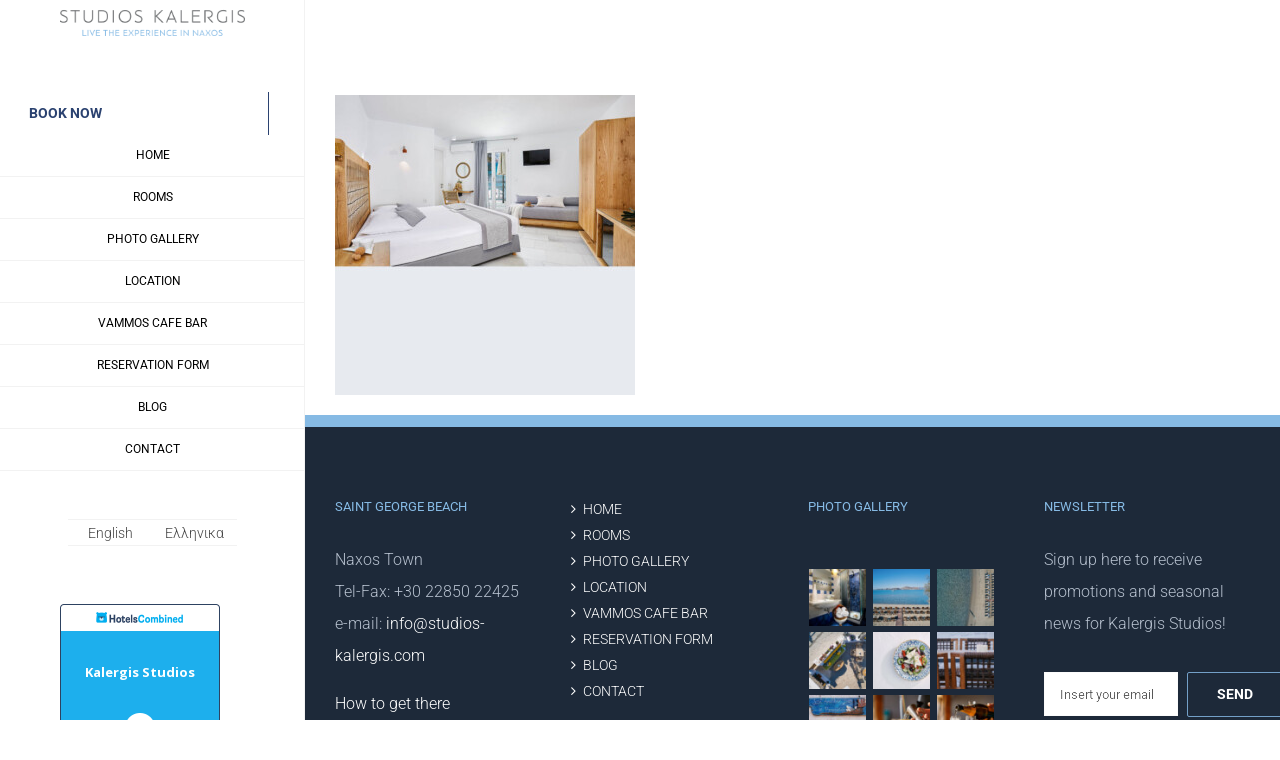

--- FILE ---
content_type: text/html; charset=UTF-8
request_url: https://studios-kalergis.com/rooms/20221107-3-bed-superior-2/
body_size: 11730
content:
<!DOCTYPE html>
<html class="avada-html-layout-wide avada-html-header-position-left" dir="ltr" lang="en-US" prefix="og: https://ogp.me/ns#" prefix="og: http://ogp.me/ns# fb: http://ogp.me/ns/fb#">
<head>  
	<meta http-equiv="X-UA-Compatible" content="IE=edge" />
	<meta http-equiv="Content-Type" content="text/html; charset=UTF-8"/>
	<meta name="viewport" content="width=device-width, initial-scale=1" />
	<title>20221107-3-bed-superior | Studios Kalergis</title>
	<script type="text/javascript">function theChampLoadEvent(e){var t=window.onload;if(typeof window.onload!="function"){window.onload=e}else{window.onload=function(){t();e()}}}</script>
		<script type="text/javascript">var theChampDefaultLang = 'en_US', theChampCloseIconPath = 'https://studios-kalergis.com/wp-content/plugins/super-socializer/images/close.png';</script>
		<script>var theChampSiteUrl = 'https://studios-kalergis.com', theChampVerified = 0, theChampEmailPopup = 0, heateorSsMoreSharePopupSearchText = 'Search';</script>
			<script> var theChampFBKey = '', theChampFBLang = 'en_US', theChampFbLikeMycred = 0, theChampSsga = 0, theChampCommentNotification = 0, theChampHeateorFcmRecentComments = 0, theChampFbIosLogin = 0; </script>
			<style type="text/css">
						.the_champ_button_instagram span.the_champ_svg,a.the_champ_instagram span.the_champ_svg{background:radial-gradient(circle at 30% 107%,#fdf497 0,#fdf497 5%,#fd5949 45%,#d6249f 60%,#285aeb 90%)}
					.the_champ_horizontal_sharing .the_champ_svg,.heateor_ss_standard_follow_icons_container .the_champ_svg{
					color: #fff;
				border-width: 0px;
		border-style: solid;
		border-color: transparent;
	}
		.the_champ_horizontal_sharing .theChampTCBackground{
		color:#666;
	}
		.the_champ_horizontal_sharing span.the_champ_svg:hover,.heateor_ss_standard_follow_icons_container span.the_champ_svg:hover{
				border-color: transparent;
	}
		.the_champ_vertical_sharing span.the_champ_svg,.heateor_ss_floating_follow_icons_container span.the_champ_svg{
					color: #fff;
				border-width: 0px;
		border-style: solid;
		border-color: transparent;
	}
		.the_champ_vertical_sharing .theChampTCBackground{
		color:#666;
	}
		.the_champ_vertical_sharing span.the_champ_svg:hover,.heateor_ss_floating_follow_icons_container span.the_champ_svg:hover{
						border-color: transparent;
		}
	</style>
		<style>img:is([sizes="auto" i], [sizes^="auto," i]) { contain-intrinsic-size: 3000px 1500px }</style>
	<link rel="alternate" hreflang="en" href="https://studios-kalergis.com/rooms/20221107-3-bed-superior/" />
<link rel="alternate" hreflang="el" href="https://studios-kalergis.com/el/rooms/20221107-3-bed-superior-2/" />
<link rel="alternate" hreflang="x-default" href="https://studios-kalergis.com/rooms/20221107-3-bed-superior/" />

		<!-- All in One SEO 4.8.1.1 - aioseo.com -->
	<meta name="robots" content="max-image-preview:large" />
	<link rel="canonical" href="https://studios-kalergis.com/rooms/20221107-3-bed-superior/" />
	<meta name="generator" content="All in One SEO (AIOSEO) 4.8.1.1" />
		<meta property="og:locale" content="en_US" />
		<meta property="og:site_name" content="Studios Kalergis | Luxury accommodation in Naxos Island" />
		<meta property="og:type" content="article" />
		<meta property="og:title" content="20221107-3-bed-superior | Studios Kalergis" />
		<meta property="og:url" content="https://studios-kalergis.com/rooms/20221107-3-bed-superior/" />
		<meta property="article:published_time" content="2022-11-07T13:53:20+00:00" />
		<meta property="article:modified_time" content="2022-11-07T13:53:20+00:00" />
		<meta name="twitter:card" content="summary" />
		<meta name="twitter:title" content="20221107-3-bed-superior | Studios Kalergis" />
		<script type="application/ld+json" class="aioseo-schema">
			{"@context":"https:\/\/schema.org","@graph":[{"@type":"BreadcrumbList","@id":"https:\/\/studios-kalergis.com\/rooms\/20221107-3-bed-superior\/#breadcrumblist","itemListElement":[{"@type":"ListItem","@id":"https:\/\/studios-kalergis.com\/#listItem","position":1,"name":"Home","item":"https:\/\/studios-kalergis.com\/","nextItem":{"@type":"ListItem","@id":"https:\/\/studios-kalergis.com\/rooms\/20221107-3-bed-superior\/#listItem","name":"20221107-3-bed-superior"}},{"@type":"ListItem","@id":"https:\/\/studios-kalergis.com\/rooms\/20221107-3-bed-superior\/#listItem","position":2,"name":"20221107-3-bed-superior","previousItem":{"@type":"ListItem","@id":"https:\/\/studios-kalergis.com\/#listItem","name":"Home"}}]},{"@type":"ItemPage","@id":"https:\/\/studios-kalergis.com\/rooms\/20221107-3-bed-superior\/#itempage","url":"https:\/\/studios-kalergis.com\/rooms\/20221107-3-bed-superior\/","name":"20221107-3-bed-superior | Studios Kalergis","inLanguage":"en-US","isPartOf":{"@id":"https:\/\/studios-kalergis.com\/#website"},"breadcrumb":{"@id":"https:\/\/studios-kalergis.com\/rooms\/20221107-3-bed-superior\/#breadcrumblist"},"author":{"@id":"https:\/\/studios-kalergis.com\/author\/kalergis_naxos\/#author"},"creator":{"@id":"https:\/\/studios-kalergis.com\/author\/kalergis_naxos\/#author"},"datePublished":"2022-11-07T16:53:20+03:00","dateModified":"2022-11-07T16:53:20+03:00"},{"@type":"Organization","@id":"https:\/\/studios-kalergis.com\/#organization","name":"Studios Kalergis","description":"Luxury accommodation in Naxos Island","url":"https:\/\/studios-kalergis.com\/"},{"@type":"Person","@id":"https:\/\/studios-kalergis.com\/author\/kalergis_naxos\/#author","url":"https:\/\/studios-kalergis.com\/author\/kalergis_naxos\/","name":"administrator_2","image":{"@type":"ImageObject","@id":"https:\/\/studios-kalergis.com\/rooms\/20221107-3-bed-superior\/#authorImage","url":"https:\/\/secure.gravatar.com\/avatar\/2d08fc9e558e2ec517e014a38d5be4cdf05896c64d71d9c65249bf3559357581?s=96&d=mm&r=g","width":96,"height":96,"caption":"administrator_2"}},{"@type":"WebSite","@id":"https:\/\/studios-kalergis.com\/#website","url":"https:\/\/studios-kalergis.com\/","name":"Studios Kalergis","description":"Luxury accommodation in Naxos Island","inLanguage":"en-US","publisher":{"@id":"https:\/\/studios-kalergis.com\/#organization"}}]}
		</script>
		<!-- All in One SEO -->

<link rel="alternate" type="application/rss+xml" title="Studios Kalergis &raquo; Feed" href="https://studios-kalergis.com/feed/" />
<link rel="alternate" type="application/rss+xml" title="Studios Kalergis &raquo; Comments Feed" href="https://studios-kalergis.com/comments/feed/" />
					<link rel="shortcut icon" href="https://studios-kalergis.com/wp-content/uploads/2016/04/favicon.ico" type="image/x-icon" />
		
		
		
				<script type="text/javascript">
/* <![CDATA[ */
window._wpemojiSettings = {"baseUrl":"https:\/\/s.w.org\/images\/core\/emoji\/16.0.1\/72x72\/","ext":".png","svgUrl":"https:\/\/s.w.org\/images\/core\/emoji\/16.0.1\/svg\/","svgExt":".svg","source":{"concatemoji":"https:\/\/studios-kalergis.com\/wp-includes\/js\/wp-emoji-release.min.js?ver=6.8.3"}};
/*! This file is auto-generated */
!function(s,n){var o,i,e;function c(e){try{var t={supportTests:e,timestamp:(new Date).valueOf()};sessionStorage.setItem(o,JSON.stringify(t))}catch(e){}}function p(e,t,n){e.clearRect(0,0,e.canvas.width,e.canvas.height),e.fillText(t,0,0);var t=new Uint32Array(e.getImageData(0,0,e.canvas.width,e.canvas.height).data),a=(e.clearRect(0,0,e.canvas.width,e.canvas.height),e.fillText(n,0,0),new Uint32Array(e.getImageData(0,0,e.canvas.width,e.canvas.height).data));return t.every(function(e,t){return e===a[t]})}function u(e,t){e.clearRect(0,0,e.canvas.width,e.canvas.height),e.fillText(t,0,0);for(var n=e.getImageData(16,16,1,1),a=0;a<n.data.length;a++)if(0!==n.data[a])return!1;return!0}function f(e,t,n,a){switch(t){case"flag":return n(e,"\ud83c\udff3\ufe0f\u200d\u26a7\ufe0f","\ud83c\udff3\ufe0f\u200b\u26a7\ufe0f")?!1:!n(e,"\ud83c\udde8\ud83c\uddf6","\ud83c\udde8\u200b\ud83c\uddf6")&&!n(e,"\ud83c\udff4\udb40\udc67\udb40\udc62\udb40\udc65\udb40\udc6e\udb40\udc67\udb40\udc7f","\ud83c\udff4\u200b\udb40\udc67\u200b\udb40\udc62\u200b\udb40\udc65\u200b\udb40\udc6e\u200b\udb40\udc67\u200b\udb40\udc7f");case"emoji":return!a(e,"\ud83e\udedf")}return!1}function g(e,t,n,a){var r="undefined"!=typeof WorkerGlobalScope&&self instanceof WorkerGlobalScope?new OffscreenCanvas(300,150):s.createElement("canvas"),o=r.getContext("2d",{willReadFrequently:!0}),i=(o.textBaseline="top",o.font="600 32px Arial",{});return e.forEach(function(e){i[e]=t(o,e,n,a)}),i}function t(e){var t=s.createElement("script");t.src=e,t.defer=!0,s.head.appendChild(t)}"undefined"!=typeof Promise&&(o="wpEmojiSettingsSupports",i=["flag","emoji"],n.supports={everything:!0,everythingExceptFlag:!0},e=new Promise(function(e){s.addEventListener("DOMContentLoaded",e,{once:!0})}),new Promise(function(t){var n=function(){try{var e=JSON.parse(sessionStorage.getItem(o));if("object"==typeof e&&"number"==typeof e.timestamp&&(new Date).valueOf()<e.timestamp+604800&&"object"==typeof e.supportTests)return e.supportTests}catch(e){}return null}();if(!n){if("undefined"!=typeof Worker&&"undefined"!=typeof OffscreenCanvas&&"undefined"!=typeof URL&&URL.createObjectURL&&"undefined"!=typeof Blob)try{var e="postMessage("+g.toString()+"("+[JSON.stringify(i),f.toString(),p.toString(),u.toString()].join(",")+"));",a=new Blob([e],{type:"text/javascript"}),r=new Worker(URL.createObjectURL(a),{name:"wpTestEmojiSupports"});return void(r.onmessage=function(e){c(n=e.data),r.terminate(),t(n)})}catch(e){}c(n=g(i,f,p,u))}t(n)}).then(function(e){for(var t in e)n.supports[t]=e[t],n.supports.everything=n.supports.everything&&n.supports[t],"flag"!==t&&(n.supports.everythingExceptFlag=n.supports.everythingExceptFlag&&n.supports[t]);n.supports.everythingExceptFlag=n.supports.everythingExceptFlag&&!n.supports.flag,n.DOMReady=!1,n.readyCallback=function(){n.DOMReady=!0}}).then(function(){return e}).then(function(){var e;n.supports.everything||(n.readyCallback(),(e=n.source||{}).concatemoji?t(e.concatemoji):e.wpemoji&&e.twemoji&&(t(e.twemoji),t(e.wpemoji)))}))}((window,document),window._wpemojiSettings);
/* ]]> */
</script>
<style id='wp-emoji-styles-inline-css' type='text/css'>

	img.wp-smiley, img.emoji {
		display: inline !important;
		border: none !important;
		box-shadow: none !important;
		height: 1em !important;
		width: 1em !important;
		margin: 0 0.07em !important;
		vertical-align: -0.1em !important;
		background: none !important;
		padding: 0 !important;
	}
</style>
<link rel='stylesheet' id='walcf7-datepicker-css-css' href='https://studios-kalergis.com/wp-content/plugins/date-time-picker-for-contact-form-7/assets/css/jquery.datetimepicker.min.css?ver=1.0.0' type='text/css' media='all' />
<link rel='stylesheet' id='wpml-legacy-horizontal-list-0-css' href='https://studios-kalergis.com/wp-content/plugins/sitepress-multilingual-cms/templates/language-switchers/legacy-list-horizontal/style.min.css?ver=1' type='text/css' media='all' />
<style id='wpml-legacy-horizontal-list-0-inline-css' type='text/css'>
.wpml-ls-statics-shortcode_actions{background-color:#eeeeee;}.wpml-ls-statics-shortcode_actions, .wpml-ls-statics-shortcode_actions .wpml-ls-sub-menu, .wpml-ls-statics-shortcode_actions a {border-color:#cdcdcd;}.wpml-ls-statics-shortcode_actions a, .wpml-ls-statics-shortcode_actions .wpml-ls-sub-menu a, .wpml-ls-statics-shortcode_actions .wpml-ls-sub-menu a:link, .wpml-ls-statics-shortcode_actions li:not(.wpml-ls-current-language) .wpml-ls-link, .wpml-ls-statics-shortcode_actions li:not(.wpml-ls-current-language) .wpml-ls-link:link {color:#444444;background-color:#ffffff;}.wpml-ls-statics-shortcode_actions .wpml-ls-sub-menu a:hover,.wpml-ls-statics-shortcode_actions .wpml-ls-sub-menu a:focus, .wpml-ls-statics-shortcode_actions .wpml-ls-sub-menu a:link:hover, .wpml-ls-statics-shortcode_actions .wpml-ls-sub-menu a:link:focus {color:#000000;background-color:#eeeeee;}.wpml-ls-statics-shortcode_actions .wpml-ls-current-language > a {color:#444444;background-color:#ffffff;}.wpml-ls-statics-shortcode_actions .wpml-ls-current-language:hover>a, .wpml-ls-statics-shortcode_actions .wpml-ls-current-language>a:focus {color:#000000;background-color:#eeeeee;}
#lang_sel_list li { width:50%; border-bottom: 1px solid #f2f2f2; border-top: 1px solid #f2f2f2; } #lang_sel_list ul { border-top: 0px none #cdcdcd; } #lang_sel_list { text-align:center; margin-bottom:10px; } #lang_sel_list li a { font-size:14px; padding: 5px; } .lang_sel_sel { font-weight:700!important; color:#86bae4!important; } #lang_sel_list a.lang_sel_sel:hover { color:#86bae4; background-color:transparent; } #lang_sel_list ul a.lang_sel_other:hover { color:#86bae4; background-color:transparent; } .wpml-ls-statics-shortcode_actions {background-color:transparent;} .wpml-ls-statics-shortcode_actions {border-color:transparent;}
</style>
<link rel='stylesheet' id='the_champ_frontend_css-css' href='https://studios-kalergis.com/wp-content/plugins/super-socializer/css/front.css?ver=7.14.3' type='text/css' media='all' />
<link rel='stylesheet' id='fusion-dynamic-css-css' href='https://studios-kalergis.com/wp-content/uploads/fusion-styles/15051b4db20934de79def1c5afebe976.min.css?ver=3.11.15' type='text/css' media='all' />
<script type="text/javascript" src="https://studios-kalergis.com/wp-includes/js/jquery/jquery.min.js?ver=3.7.1" id="jquery-core-js"></script>
<script type="text/javascript" src="https://studios-kalergis.com/wp-includes/js/jquery/jquery-migrate.min.js?ver=3.4.1" id="jquery-migrate-js"></script>
<script type="text/javascript" src="https://studios-kalergis.com/wp-content/plugins/super-socializer/js/front/social_login/general.js?ver=7.14.3" id="the_champ_ss_general_scripts-js"></script>
<script type="text/javascript" src="https://studios-kalergis.com/wp-content/plugins/super-socializer/js/front/facebook/sdk.js?ver=7.14.3" id="the_champ_fb_sdk-js"></script>
<link rel="https://api.w.org/" href="https://studios-kalergis.com/wp-json/" /><link rel="alternate" title="JSON" type="application/json" href="https://studios-kalergis.com/wp-json/wp/v2/media/2976" /><link rel="EditURI" type="application/rsd+xml" title="RSD" href="https://studios-kalergis.com/xmlrpc.php?rsd" />
<meta name="generator" content="WordPress 6.8.3" />
<link rel='shortlink' href='https://studios-kalergis.com/?p=2976' />
<link rel="alternate" title="oEmbed (JSON)" type="application/json+oembed" href="https://studios-kalergis.com/wp-json/oembed/1.0/embed?url=https%3A%2F%2Fstudios-kalergis.com%2Frooms%2F20221107-3-bed-superior%2F" />
<link rel="alternate" title="oEmbed (XML)" type="text/xml+oembed" href="https://studios-kalergis.com/wp-json/oembed/1.0/embed?url=https%3A%2F%2Fstudios-kalergis.com%2Frooms%2F20221107-3-bed-superior%2F&#038;format=xml" />
<meta name="generator" content="WPML ver:4.7.4 stt:1,13;" />
<style type="text/css" id="css-fb-visibility">@media screen and (max-width: 640px){.fusion-no-small-visibility{display:none !important;}body .sm-text-align-center{text-align:center !important;}body .sm-text-align-left{text-align:left !important;}body .sm-text-align-right{text-align:right !important;}body .sm-flex-align-center{justify-content:center !important;}body .sm-flex-align-flex-start{justify-content:flex-start !important;}body .sm-flex-align-flex-end{justify-content:flex-end !important;}body .sm-mx-auto{margin-left:auto !important;margin-right:auto !important;}body .sm-ml-auto{margin-left:auto !important;}body .sm-mr-auto{margin-right:auto !important;}body .fusion-absolute-position-small{position:absolute;top:auto;width:100%;}.awb-sticky.awb-sticky-small{ position: sticky; top: var(--awb-sticky-offset,0); }}@media screen and (min-width: 641px) and (max-width: 1024px){.fusion-no-medium-visibility{display:none !important;}body .md-text-align-center{text-align:center !important;}body .md-text-align-left{text-align:left !important;}body .md-text-align-right{text-align:right !important;}body .md-flex-align-center{justify-content:center !important;}body .md-flex-align-flex-start{justify-content:flex-start !important;}body .md-flex-align-flex-end{justify-content:flex-end !important;}body .md-mx-auto{margin-left:auto !important;margin-right:auto !important;}body .md-ml-auto{margin-left:auto !important;}body .md-mr-auto{margin-right:auto !important;}body .fusion-absolute-position-medium{position:absolute;top:auto;width:100%;}.awb-sticky.awb-sticky-medium{ position: sticky; top: var(--awb-sticky-offset,0); }}@media screen and (min-width: 1025px){.fusion-no-large-visibility{display:none !important;}body .lg-text-align-center{text-align:center !important;}body .lg-text-align-left{text-align:left !important;}body .lg-text-align-right{text-align:right !important;}body .lg-flex-align-center{justify-content:center !important;}body .lg-flex-align-flex-start{justify-content:flex-start !important;}body .lg-flex-align-flex-end{justify-content:flex-end !important;}body .lg-mx-auto{margin-left:auto !important;margin-right:auto !important;}body .lg-ml-auto{margin-left:auto !important;}body .lg-mr-auto{margin-right:auto !important;}body .fusion-absolute-position-large{position:absolute;top:auto;width:100%;}.awb-sticky.awb-sticky-large{ position: sticky; top: var(--awb-sticky-offset,0); }}</style>		<style type="text/css" id="wp-custom-css">
			.grecaptcha-badge { 
    visibility: hidden!important;
}

.nl-form-label,
.header-banner-link-text {
/* 	visibility:hidden; */
	color:transparent;
	position:absolute;
}

.fusion-button.button-2 span,
#toTop span {
    filter: contrast(1.5);
}

.fusion-text h1,
.menu-text {
	filter: contrast(1.5) brightness(0.88) hue-rotate(7deg);
}

.fusion-footer .wpcf7-submit {
/* 	filter:contrast(1.5); */
/* 	background-color: rgba(115,160,200,1)!important; */
	background-color:#1d2939!important;
	border:1px solid #73A0C8!important;
/* 	font-weight:400!important; */
	transition:0.3s ease;
}

.fusion-footer .wpcf7-submit:hover {
	background-color:#73A0C8!important;
	
}

.home-main-text a {
font-weight:400;
}

.wpcf7-email {
    color: #656565 !important;
    filter: contrast(1.5);
}

.fusion-copyright-notice a {
	font-weight:400;
	font-size:14px;
}

.sr-only {
  position:absolute;
  left:-10000px;
  top:auto;
  width:1px;
  height:1px;
  overflow:hidden;
}

.espa-banner-container {
    max-width: clamp(325px,63.5vw,650px);
    position: fixed;
    top: 20px;
    right: 20px;
	z-index:1;
}

@media screen and (max-width: 1023px) {
	.espa-banner-container {
		top:140px;
	}
	main{
		position:relative;
		z-index:2;
	}
}		</style>
				<script type="text/javascript">
			var doc = document.documentElement;
			doc.setAttribute( 'data-useragent', navigator.userAgent );
		</script>
		
	<!-- Global site tag (gtag.js) - AdWords: 975714448 -->

<script async src="https://www.googletagmanager.com/gtag/js?id=AW-975714448"></script>

<script>

 window.dataLayer = window.dataLayer || [];

 function gtag(){dataLayer.push(arguments);}

 gtag('js', new Date());

 
 gtag('config', 'AW-975714448');

</script>

<!-- Gohotels Award Style -->
<style>
.ghboutsidebox{width:166;background-color:#FFFFFF;border: 3px solid#86BAE4;padding: 0px;border-collapse: collapse;border-spacing:0px;}
.ghbinsidebox{width:100%;padding:0px;border-collapse: collapse;border-spacing: 0px;}
.ghbinsideboxtop{background-color:#86BAE4;font-family:Trebuchet MS;font-size:12px;font-style: normal;font-weight: bold;color:#FFFFFF;}
.ghbinsideboxmiddle{background-color:#FFFFFF;font-family:Trebuchet MS!important;font-size:16px !important;font-style: normal !important;font-weight:bold !important;color:#86BAE4!important;text-decoration: underline !important;}
.ghbinsideboxfooter{background-color:#FFFFFF;font-family:Trebuchet MS; font-size:10px;font-style: normal;font-weight: bold;color:#86BAE4;}.ghbinsideboxfooter:link{background-color:#FFFFFF;font-family:Trebuchet MS; font-size:10px;font-style: normal;font-weight: bold;color:#86BAE4;text-decoration: none;}
.ghbinsideboxfooter:visited{background-color:#FFFFFF;font-family:Trebuchet MS; font-size:10px;font-style: normal;font-weight: bold;color: #86BAE4;text-decoration: none;}
.ghbinsideboxfooter:hover{background-color:#FFFFFF;font-family:Trebuchet MS; font-size:10px;font-style: normal;font-weight: bold;color: #86BAE4;text-decoration: none;}
</style>

<!-- Global site tag (gtag.js) - Google Ads: 373211082 -->
<script async src="https://www.googletagmanager.com/gtag/js?id=AW-373211082"></script>
<script>
  window.dataLayer = window.dataLayer || [];
  function gtag(){dataLayer.push(arguments);}
  gtag('js', new Date());
 
  gtag('config', 'AW-373211082');
</script></head>

<body class="attachment wp-singular attachment-template-default attachmentid-2976 attachment-jpeg wp-theme-Avada wp-child-theme-Avada-child fusion-image-hovers fusion-pagination-sizing fusion-button_type-flat fusion-button_span-no fusion-button_gradient-linear avada-image-rollover-circle-yes avada-image-rollover-yes avada-image-rollover-direction-center_horiz fusion-body ltr fusion-sticky-header no-mobile-slidingbar avada-has-rev-slider-styles fusion-disable-outline fusion-sub-menu-fade mobile-logo-pos-center layout-wide-mode avada-has-boxed-modal-shadow-none layout-scroll-offset-full avada-has-zero-margin-offset-top side-header side-header-left menu-text-align-center mobile-menu-design-modern fusion-show-pagination-text fusion-header-layout-v5 avada-responsive avada-footer-fx-none avada-menu-highlight-style-bar fusion-search-form-classic fusion-main-menu-search-dropdown fusion-avatar-square avada-dropdown-styles avada-blog-layout-grid avada-blog-archive-layout-grid avada-header-shadow-no avada-menu-icon-position-left avada-has-megamenu-shadow avada-has-mainmenu-dropdown-divider avada-has-pagetitle-bg-full avada-has-breadcrumb-mobile-hidden avada-has-titlebar-hide avada-social-full-transparent avada-has-pagination-padding avada-flyout-menu-direction-fade avada-ec-views-v1" data-awb-post-id="2976">
	<label class="sr-only" for="g-recaptcha-response-100000">Google Recaptcha</label>	<a class="skip-link screen-reader-text" href="#content">Skip to content</a>

	<div id="boxed-wrapper">
		
		<div id="wrapper" class="fusion-wrapper">
			<div id="home" style="position:relative;top:-1px;"></div>
							
																
<div id="side-header-sticky"></div>
<div id="side-header" class="clearfix fusion-mobile-menu-design-modern fusion-sticky-logo-1 fusion-mobile-logo-1 fusion-sticky-menu-">
	<div class="side-header-wrapper">
								<div class="side-header-content fusion-logo-center fusion-mobile-logo-1">
				<div class="fusion-logo" data-margin-top="51px" data-margin-bottom="56px" data-margin-left="0px" data-margin-right="0px">
			<a class="fusion-logo-link"  href="https://studios-kalergis.com/" >

						<!-- standard logo -->
			<img src="https://studios-kalergis.com/wp-content/uploads/2016/04/kalergis-logo.png" srcset="https://studios-kalergis.com/wp-content/uploads/2016/04/kalergis-logo.png 1x, https://studios-kalergis.com/wp-content/uploads/2016/04/kalergis-logo@2x.png 2x" width="250" height="113" style="max-height:113px;height:auto;" alt="Studios Kalergis Logo" data-retina_logo_url="https://studios-kalergis.com/wp-content/uploads/2016/04/kalergis-logo@2x.png" class="fusion-standard-logo" />

											<!-- mobile logo -->
				<img src="https://studios-kalergis.com/wp-content/uploads/2021/03/kalergis-logo-mob.png" srcset="https://studios-kalergis.com/wp-content/uploads/2021/03/kalergis-logo-mob.png 1x" width="177" height="80" alt="Studios Kalergis Logo" data-retina_logo_url="" class="fusion-mobile-logo" />
			
					</a>
		</div>		</div>
		<div class="lang-select-mobile">
		
<div class="lang_sel_list_horizontal wpml-ls-statics-shortcode_actions wpml-ls wpml-ls-legacy-list-horizontal" id="lang_sel_list">
	<ul><li class="icl-en wpml-ls-slot-shortcode_actions wpml-ls-item wpml-ls-item-en wpml-ls-current-language wpml-ls-first-item wpml-ls-item-legacy-list-horizontal">
				<a href="https://studios-kalergis.com/rooms/20221107-3-bed-superior/" class="wpml-ls-link">
                    <span class="wpml-ls-native icl_lang_sel_native">English</span></a>
			</li><li class="icl-el wpml-ls-slot-shortcode_actions wpml-ls-item wpml-ls-item-el wpml-ls-last-item wpml-ls-item-legacy-list-horizontal">
				<a href="https://studios-kalergis.com/el/rooms/20221107-3-bed-superior-2/" class="wpml-ls-link">
                    <span class="wpml-ls-native icl_lang_sel_native" lang="el">Ελληνικα</span></a>
			</li></ul>
</div>
	</div>
		<div class="fusion-main-menu-container fusion-logo-menu-center">
			
			<nav class="fusion-main-menu" aria-label="Main Menu"><ul id="menu-main-menu" class="fusion-menu"><li  id="menu-item-2613"  class="menu-item menu-item-type-gs_sim menu-item-object-gs_sim menu-item-2613"  data-item-id="2613"><div class="fusion-button-wrapper"><a class="fusion-button button-flat button-large button-black fusion-button-black button-1 fusion-button-default-span " target="_self" href="https://studios-kalergis.reserve-online.net/?lang=en"><span class="fusion-button-text fusion-button-text-right">Book Now</span><span class="fusion-button-icon-divider button-icon-divider-right"><i class=" fa fa-angle-right" aria-hidden="true"></i></span></a></div></li><li  id="menu-item-1616"  class="menu-item menu-item-type-post_type menu-item-object-page menu-item-home menu-item-1616"  data-item-id="1616"><a  title="home" href="https://studios-kalergis.com/" class="fusion-bar-highlight"><span class="menu-text">HOME</span></a></li><li  id="menu-item-1724"  class="menu-item menu-item-type-post_type menu-item-object-page menu-item-1724"  data-item-id="1724"><a  title="rooms" href="https://studios-kalergis.com/rooms/" class="fusion-bar-highlight"><span class="menu-text">ROOMS</span></a></li><li  id="menu-item-1614"  class="menu-item menu-item-type-post_type menu-item-object-page menu-item-1614"  data-item-id="1614"><a  title="gallery" href="https://studios-kalergis.com/photo-gallery/" class="fusion-bar-highlight"><span class="menu-text">PHOTO GALLERY</span></a></li><li  id="menu-item-1778"  class="menu-item menu-item-type-post_type menu-item-object-page menu-item-1778"  data-item-id="1778"><a  title="location" href="https://studios-kalergis.com/location/" class="fusion-bar-highlight"><span class="menu-text">LOCATION</span></a></li><li  id="menu-item-1804"  class="menu-item menu-item-type-post_type menu-item-object-page menu-item-1804"  data-item-id="1804"><a  title="vammos" href="https://studios-kalergis.com/vammos-beach-bar/" class="fusion-bar-highlight"><span class="menu-text">VAMMOS CAFE BAR</span></a></li><li  id="menu-item-1822"  class="menu-item menu-item-type-post_type menu-item-object-page menu-item-1822"  data-item-id="1822"><a  title="reservation" href="https://studios-kalergis.com/reservation-form/" class="fusion-bar-highlight"><span class="menu-text">RESERVATION FORM</span></a></li><li  id="menu-item-2454"  class="menu-item menu-item-type-post_type menu-item-object-page menu-item-2454"  data-item-id="2454"><a  href="https://studios-kalergis.com/blog/" class="fusion-bar-highlight"><span class="menu-text">BLOG</span></a></li><li  id="menu-item-1610"  class="menu-item menu-item-type-post_type menu-item-object-page menu-item-1610"  data-item-id="1610"><a  title="contact" href="https://studios-kalergis.com/contact/" class="fusion-bar-highlight"><span class="menu-text">CONTACT</span></a></li></ul></nav>	<div class="fusion-mobile-menu-icons">
							<a href="#" class="fusion-icon awb-icon-bars" aria-label="Toggle mobile menu" aria-expanded="false"></a>
		
		
		
			</div>

<nav class="fusion-mobile-nav-holder fusion-mobile-menu-text-align-left" aria-label="Main Menu Mobile"></nav>

		</div>

		
								
			<div class="side-header-content side-header-content-1-2">
													<div class="side-header-content-2 fusion-clearfix">
					<div class="fusion-contact-info"><span class="fusion-contact-info-phone-number">
<div class="lang_sel_list_horizontal wpml-ls-statics-shortcode_actions wpml-ls wpml-ls-legacy-list-horizontal" id="lang_sel_list">
	<ul><li class="icl-en wpml-ls-slot-shortcode_actions wpml-ls-item wpml-ls-item-en wpml-ls-current-language wpml-ls-first-item wpml-ls-item-legacy-list-horizontal">
				<a href="https://studios-kalergis.com/rooms/20221107-3-bed-superior/" class="wpml-ls-link">
                    <span class="wpml-ls-native icl_lang_sel_native">English</span></a>
			</li><li class="icl-el wpml-ls-slot-shortcode_actions wpml-ls-item wpml-ls-item-el wpml-ls-last-item wpml-ls-item-legacy-list-horizontal">
				<a href="https://studios-kalergis.com/el/rooms/20221107-3-bed-superior-2/" class="wpml-ls-link">
                    <span class="wpml-ls-native icl_lang_sel_native" lang="el">Ελληνικα</span></a>
			</li></ul>
</div>
</span></div>					</div>
							</div>
		
					<div class="side-header-content side-header-content-3">
				
<div class="fusion-header-content-3-wrapper">
			<div class="fusion-header-banner">
			<!DOCTYPE html>
<!-- <div style="text-align:center; margin-bottom:20px;">
    <a target="_blank" href="/wp-content/uploads/2025/10/poster_A3.pdf">
       <img src="/wp-content/uploads/2025/05/logo-ESPA_en.jpg" width="auto" border="0" alt="ESPA" />
</a>
</div> -->
<div style="text-align:center; margin-bottom:20px;">
<div style="margin:auto; width: 160px;height: 178px;position: relative;font-family: 'Open Sans', sans-serif;font-weight: bold;text-align: center;background: url(http://www.hotelscombined.com/res/images/horizon/marketing/hcbadges/badge.png?v=f8a202a545b1bd2f4e6c310a1ae0f8422dcf9205&amp;cluster=5) no-repeat center;background-size: contain;"><a href="https://www.hotelscombined.com" style="display: block;position: absolute;height: 11px;left: 36px;right: 36px;top: 8px;text-decoration: none;"><span class="header-banner-link-text">HotelsCombiled</span></a><a href="https://www.hotelscombined.com/Hotel/Kalergis_Studios.htm" style="position: absolute;display: flex;justify-content: center;align-items: center;font-size: 13px;line-height: 18px;top: 35px;height: 66px;left: 6px;right: 6px;color: #FFFFFF;text-decoration: none; filter:contrast(1.5);">Kalergis Studios</a><span style="position: absolute;height: 12px;left: 70px;right: 70px;top: 118px;font-size: 13px;line-height: 12px;color: #2D4261;">9.3</span><span style="position: absolute;top: 145px;bottom: 9px;left: 16px;right: 16px;font-family: 'Open Sans Condensed', sans-serif;font-size: 11px;line-height: 12px;letter-spacing: 0.1px;color: #FFFFFF; filter:contrast(1.5);">RECOGNITION OF EXCELLENCE 2021</span><link href="https://fonts.googleapis.com/css2?family=Open+Sans+Condensed:wght@700&amp;family=Open+Sans:wght@700&amp;display=swap" rel="stylesheet"></div>
</div>
<div style="text-align:center; margin-bottom:20px;">
    <a href="https://www.travelmyth.com/Naxos/Hotels/beachfront">
        <img src="https://photos.travelmyth.com/awards/1528/travelmyth_152809_naxos_beachfront_p26_y2021_a453_en_web.png" width="160" border="0" alt="beachfront hotels Naxos" />
    </a>
</div>		</div>
	</div>
			</div>
		
					</div>
	<style>
	.side-header-styling-wrapper > div {
		display: none !important;
	}

	.side-header-styling-wrapper .side-header-background-image,
	.side-header-styling-wrapper .side-header-background-color,
	.side-header-styling-wrapper .side-header-border {
		display: block !important;
	}
	</style>
	<div class="side-header-styling-wrapper" style="overflow:hidden;">
		<div class="side-header-background-image"></div>
		<div class="side-header-background-color"></div>
		<div class="side-header-border"></div>
	</div>
</div>

					
							<div id="sliders-container" class="fusion-slider-visibility">
					</div>
				
					
							
			
						<main id="main" class="clearfix ">
				<div class="fusion-row" style="">
<section id="content" style="width: 100%;">
					<div id="post-2976" class="post-2976 attachment type-attachment status-inherit hentry">
			<span class="entry-title rich-snippet-hidden">20221107-3-bed-superior</span><span class="vcard rich-snippet-hidden"><span class="fn"><a href="https://studios-kalergis.com/author/kalergis_naxos/" title="Posts by administrator_2" rel="author">administrator_2</a></span></span><span class="updated rich-snippet-hidden">2022-11-07T16:53:20+03:00</span>
									
			<div class="post-content">
				<p class="attachment"><a data-rel="iLightbox[postimages]" data-title="" data-caption="" href='https://studios-kalergis.com/wp-content/uploads/2022/11/20221107-3-bed-superior.jpg'><img fetchpriority="high" decoding="async" width="300" height="300" src="https://studios-kalergis.com/wp-content/uploads/2022/11/20221107-3-bed-superior-300x300.jpg" class="attachment-medium size-medium" alt="" srcset="https://studios-kalergis.com/wp-content/uploads/2022/11/20221107-3-bed-superior-66x66.jpg 66w, https://studios-kalergis.com/wp-content/uploads/2022/11/20221107-3-bed-superior-150x150.jpg 150w, https://studios-kalergis.com/wp-content/uploads/2022/11/20221107-3-bed-superior-200x200.jpg 200w, https://studios-kalergis.com/wp-content/uploads/2022/11/20221107-3-bed-superior-300x300.jpg 300w, https://studios-kalergis.com/wp-content/uploads/2022/11/20221107-3-bed-superior-400x400.jpg 400w, https://studios-kalergis.com/wp-content/uploads/2022/11/20221107-3-bed-superior-600x600.jpg 600w, https://studios-kalergis.com/wp-content/uploads/2022/11/20221107-3-bed-superior-768x768.jpg 768w, https://studios-kalergis.com/wp-content/uploads/2022/11/20221107-3-bed-superior-800x800.jpg 800w, https://studios-kalergis.com/wp-content/uploads/2022/11/20221107-3-bed-superior.jpg 1000w" sizes="(max-width: 300px) 100vw, 300px" /></a></p>
							</div>
																													</div>
	</section>
						
					</div>  <!-- fusion-row -->
				</main>  <!-- #main -->
				
				
								
					
		<div class="fusion-footer">
					
	<footer class="fusion-footer-widget-area fusion-widget-area">
		<div class="fusion-row">
			<div class="fusion-columns fusion-columns-4 fusion-widget-area">
				
																									<div class="fusion-column col-lg-3 col-md-3 col-sm-3">
							<section id="text-6" class="fusion-footer-widget-column widget widget_text" style="border-style: solid;border-color:transparent;border-width:0px;">			<div class="textwidget"><div class="widget-title fusion-responsive-typography-calculated">Saint George Beach</div>
<p>Naxos Town<br/>
Tel-Fax: +30 22850 22425<br/>
e-mail: <a href="mailto:info@studios-kalergis.com" target="_blank">info@studios-kalergis.com</a></p>
<p><a href="https://zasferries.com/" target="_blank" title="Zas Travel">How to get there</a></p>
<p><a href="https://studios-kalergis.com/wp-content/uploads/2021/12/tourismcvEN.pdf" target="_blank"><img src="https://studios-kalergis.com/wp-content/uploads/2021/12/e-bannersEUERDF600X80.jpg" width="100%" height="auto" alt="espa banner" /></a>
</p></div>
		<div style="clear:both;"></div></section>																					</div>
																										<div class="fusion-column col-lg-3 col-md-3 col-sm-3">
							<section id="nav_menu-2" class="fusion-footer-widget-column widget widget_nav_menu"><div class="menu-main-menu-container"><ul id="menu-main-menu-1" class="menu"><li class="menu-item menu-item-type-gs_sim menu-item-object-gs_sim menu-item-2613"><div class="fusion-button-wrapper"><a class="fusion-button button-flat button-large button-black fusion-button-black button-2 fusion-button-default-span " target="_self" href="https://studios-kalergis.reserve-online.net/?lang=en"><span class="fusion-button-text fusion-button-text-right">Book Now</span><span class="fusion-button-icon-divider button-icon-divider-right"><i class=" fa fa-angle-right" aria-hidden="true"></i></span></a></div></li>
<li class="menu-item menu-item-type-post_type menu-item-object-page menu-item-home menu-item-1616"><a href="https://studios-kalergis.com/">HOME</a></li>
<li class="menu-item menu-item-type-post_type menu-item-object-page menu-item-1724"><a href="https://studios-kalergis.com/rooms/">ROOMS</a></li>
<li class="menu-item menu-item-type-post_type menu-item-object-page menu-item-1614"><a href="https://studios-kalergis.com/photo-gallery/" title="gallery">PHOTO GALLERY</a></li>
<li class="menu-item menu-item-type-post_type menu-item-object-page menu-item-1778"><a href="https://studios-kalergis.com/location/">LOCATION</a></li>
<li class="menu-item menu-item-type-post_type menu-item-object-page menu-item-1804"><a href="https://studios-kalergis.com/vammos-beach-bar/" title="vammos">VAMMOS CAFE BAR</a></li>
<li class="menu-item menu-item-type-post_type menu-item-object-page menu-item-1822"><a href="https://studios-kalergis.com/reservation-form/" title="reservation">RESERVATION FORM</a></li>
<li class="menu-item menu-item-type-post_type menu-item-object-page menu-item-2454"><a href="https://studios-kalergis.com/blog/">BLOG</a></li>
<li class="menu-item menu-item-type-post_type menu-item-object-page menu-item-1610"><a href="https://studios-kalergis.com/contact/">CONTACT</a></li>
</ul></div><div style="clear:both;"></div></section>																					</div>
																										<div class="fusion-column col-lg-3 col-md-3 col-sm-3">
							<section id="text-8" class="fusion-footer-widget-column widget widget_text" style="border-style: solid;border-color:transparent;border-width:0px;">			<div class="textwidget"><div class="widget-title fusion-responsive-typography-calculated">Photo Gallery</div>
</div>
		<div style="clear:both;"></div></section><section id="recent_works-widget-3" class="fusion-footer-widget-column widget recent_works" style="border-style: solid;border-color:transparent;border-width:0px;">
		<div class="recent-works-items clearfix">
			
																																															
						<a href="https://studios-kalergis.com/portfolio-items/rooms-33/" target="_self" rel="" title="21-rooms 33">
							<img width="66" height="66" src="https://studios-kalergis.com/wp-content/uploads/2022/11/rooms-n10-66x66.jpg" class="attachment-recent-works-thumbnail size-recent-works-thumbnail wp-post-image" alt="rooms-n10" decoding="async" srcset="https://studios-kalergis.com/wp-content/uploads/2022/11/rooms-n10-66x66.jpg 66w, https://studios-kalergis.com/wp-content/uploads/2022/11/rooms-n10-150x150.jpg 150w" sizes="(max-width: 66px) 100vw, 66px" />						</a>
																																																	
						<a href="https://studios-kalergis.com/portfolio-items/vammos-26/" target="_self" rel="" title="vammos 26">
							<img width="66" height="66" src="https://studios-kalergis.com/wp-content/uploads/2022/11/vammos-n14-66x66.jpg" class="attachment-recent-works-thumbnail size-recent-works-thumbnail wp-post-image" alt="vammos-n14" decoding="async" srcset="https://studios-kalergis.com/wp-content/uploads/2022/11/vammos-n14-66x66.jpg 66w, https://studios-kalergis.com/wp-content/uploads/2022/11/vammos-n14-150x150.jpg 150w" sizes="(max-width: 66px) 100vw, 66px" />						</a>
																																																	
						<a href="https://studios-kalergis.com/portfolio-items/vammos-27/" target="_self" rel="" title="vammos 27">
							<img width="66" height="66" src="https://studios-kalergis.com/wp-content/uploads/2022/11/vammos-n15-66x66.jpg" class="attachment-recent-works-thumbnail size-recent-works-thumbnail wp-post-image" alt="vammos-n15" decoding="async" srcset="https://studios-kalergis.com/wp-content/uploads/2022/11/vammos-n15-66x66.jpg 66w, https://studios-kalergis.com/wp-content/uploads/2022/11/vammos-n15-150x150.jpg 150w" sizes="(max-width: 66px) 100vw, 66px" />						</a>
																																																	
						<a href="https://studios-kalergis.com/portfolio-items/vammos-28/" target="_self" rel="" title="vammos 28">
							<img width="66" height="66" src="https://studios-kalergis.com/wp-content/uploads/2022/11/vammos-n16-66x66.jpg" class="attachment-recent-works-thumbnail size-recent-works-thumbnail wp-post-image" alt="vammos-n16" decoding="async" srcset="https://studios-kalergis.com/wp-content/uploads/2022/11/vammos-n16-66x66.jpg 66w, https://studios-kalergis.com/wp-content/uploads/2022/11/vammos-n16-150x150.jpg 150w" sizes="(max-width: 66px) 100vw, 66px" />						</a>
																																																	
						<a href="https://studios-kalergis.com/portfolio-items/vammos-25/" target="_self" rel="" title="vammos 25">
							<img width="66" height="66" src="https://studios-kalergis.com/wp-content/uploads/2022/11/vammos-n13-66x66.jpg" class="attachment-recent-works-thumbnail size-recent-works-thumbnail wp-post-image" alt="vammos-n13" decoding="async" srcset="https://studios-kalergis.com/wp-content/uploads/2022/11/vammos-n13-66x66.jpg 66w, https://studios-kalergis.com/wp-content/uploads/2022/11/vammos-n13-150x150.jpg 150w" sizes="(max-width: 66px) 100vw, 66px" />						</a>
																																																	
						<a href="https://studios-kalergis.com/portfolio-items/vammos-23/" target="_self" rel="" title="vammos 23">
							<img width="66" height="66" src="https://studios-kalergis.com/wp-content/uploads/2022/11/vammos-n11-66x66.jpg" class="attachment-recent-works-thumbnail size-recent-works-thumbnail wp-post-image" alt="vammos-n11" decoding="async" srcset="https://studios-kalergis.com/wp-content/uploads/2022/11/vammos-n11-66x66.jpg 66w, https://studios-kalergis.com/wp-content/uploads/2022/11/vammos-n11-150x150.jpg 150w" sizes="(max-width: 66px) 100vw, 66px" />						</a>
																																																	
						<a href="https://studios-kalergis.com/portfolio-items/vammos-24/" target="_self" rel="" title="vammos 24">
							<img width="66" height="66" src="https://studios-kalergis.com/wp-content/uploads/2022/11/vammos-n12-66x66.jpg" class="attachment-recent-works-thumbnail size-recent-works-thumbnail wp-post-image" alt="vammos-n12" decoding="async" srcset="https://studios-kalergis.com/wp-content/uploads/2022/11/vammos-n12-66x66.jpg 66w, https://studios-kalergis.com/wp-content/uploads/2022/11/vammos-n12-150x150.jpg 150w" sizes="(max-width: 66px) 100vw, 66px" />						</a>
																																																	
						<a href="https://studios-kalergis.com/portfolio-items/vammos-22/" target="_self" rel="" title="vammos 22">
							<img width="66" height="66" src="https://studios-kalergis.com/wp-content/uploads/2022/11/vammos-n10-66x66.jpg" class="attachment-recent-works-thumbnail size-recent-works-thumbnail wp-post-image" alt="vammos-n10" decoding="async" srcset="https://studios-kalergis.com/wp-content/uploads/2022/11/vammos-n10-66x66.jpg 66w, https://studios-kalergis.com/wp-content/uploads/2022/11/vammos-n10-150x150.jpg 150w" sizes="(max-width: 66px) 100vw, 66px" />						</a>
																																																	
						<a href="https://studios-kalergis.com/portfolio-items/vammos-21/" target="_self" rel="" title="vammos 21">
							<img width="66" height="66" src="https://studios-kalergis.com/wp-content/uploads/2022/11/vammos-n9-66x66.jpg" class="attachment-recent-works-thumbnail size-recent-works-thumbnail wp-post-image" alt="vammos-n9" decoding="async" srcset="https://studios-kalergis.com/wp-content/uploads/2022/11/vammos-n9-66x66.jpg 66w, https://studios-kalergis.com/wp-content/uploads/2022/11/vammos-n9-150x150.jpg 150w" sizes="(max-width: 66px) 100vw, 66px" />						</a>
																																																	
						<a href="https://studios-kalergis.com/portfolio-items/decoration-17/" target="_self" rel="" title="decoration 17">
							<img width="66" height="66" src="https://studios-kalergis.com/wp-content/uploads/2022/11/decoration-n14-66x66.jpg" class="attachment-recent-works-thumbnail size-recent-works-thumbnail wp-post-image" alt="decoration-n14" decoding="async" srcset="https://studios-kalergis.com/wp-content/uploads/2022/11/decoration-n14-66x66.jpg 66w, https://studios-kalergis.com/wp-content/uploads/2022/11/decoration-n14-150x150.jpg 150w" sizes="(max-width: 66px) 100vw, 66px" />						</a>
																																																	
						<a href="https://studios-kalergis.com/portfolio-items/decoration-15/" target="_self" rel="" title="decoration 15">
							<img width="66" height="66" src="https://studios-kalergis.com/wp-content/uploads/2022/11/decoration-n12-66x66.jpg" class="attachment-recent-works-thumbnail size-recent-works-thumbnail wp-post-image" alt="decoration-n12" decoding="async" srcset="https://studios-kalergis.com/wp-content/uploads/2022/11/decoration-n12-66x66.jpg 66w, https://studios-kalergis.com/wp-content/uploads/2022/11/decoration-n12-150x150.jpg 150w" sizes="(max-width: 66px) 100vw, 66px" />						</a>
																																																	
						<a href="https://studios-kalergis.com/portfolio-items/decoration-14/" target="_self" rel="" title="decoration 14">
							<img width="66" height="66" src="https://studios-kalergis.com/wp-content/uploads/2022/11/decoration-n11-66x66.jpg" class="attachment-recent-works-thumbnail size-recent-works-thumbnail wp-post-image" alt="decoration-n11" decoding="async" srcset="https://studios-kalergis.com/wp-content/uploads/2022/11/decoration-n11-66x66.jpg 66w, https://studios-kalergis.com/wp-content/uploads/2022/11/decoration-n11-150x150.jpg 150w" sizes="(max-width: 66px) 100vw, 66px" />						</a>
																	</div>
		<div style="clear:both;"></div></section>																					</div>
																										<div class="fusion-column fusion-column-last col-lg-3 col-md-3 col-sm-3">
							<section id="text-3" class="fusion-footer-widget-column widget widget_text" style="border-style: solid;border-color:transparent;border-width:0px;">			<div class="textwidget"><div class="widget-title fusion-responsive-typography-calculated">NEWSLETTER</div>
<p>Sign up here to receive promotions and seasonal news for Kalergis Studios!</p>
<p>
<div class="wpcf7 no-js" id="wpcf7-f287-o1" lang="en-US" dir="ltr" data-wpcf7-id="287">
<div class="screen-reader-response"><p role="status" aria-live="polite" aria-atomic="true"></p> <ul></ul></div>
<form action="/rooms/20221107-3-bed-superior-2/#wpcf7-f287-o1" method="post" class="wpcf7-form init" aria-label="Contact form" novalidate="novalidate" data-status="init">
<div style="display: none;">
<input type="hidden" name="_wpcf7" value="287" />
<input type="hidden" name="_wpcf7_version" value="6.0.6" />
<input type="hidden" name="_wpcf7_locale" value="en_US" />
<input type="hidden" name="_wpcf7_unit_tag" value="wpcf7-f287-o1" />
<input type="hidden" name="_wpcf7_container_post" value="0" />
<input type="hidden" name="_wpcf7_posted_data_hash" value="" />
<input type="hidden" name="_wpcf7_recaptcha_response" value="" />
</div>
<div class="fusion-two-third fusion-layout-column fusion-spacing-yes">
	<p><label><span class="nl-form-label">email</span><span class="wpcf7-form-control-wrap" data-name="your-email"><input size="40" maxlength="400" class="wpcf7-form-control wpcf7-email wpcf7-text wpcf7-validates-as-email" aria-invalid="false" value="Insert your email" type="email" name="your-email" /></span></label>
	</p>
</div>
<div class="fusion-one-third fusion-layout-column fusion-column-last fusion-spacing-yes">
	<p><input class="wpcf7-form-control wpcf7-submit has-spinner" type="submit" value="Send" />
	</p>
</div><div class="fusion-alert alert custom alert-custom fusion-alert-center wpcf7-response-output fusion-alert-capitalize awb-alert-native-link-color alert-dismissable awb-alert-close-boxed" style="--awb-border-size:1px;--awb-border-top-left-radius:0px;--awb-border-top-right-radius:0px;--awb-border-bottom-left-radius:0px;--awb-border-bottom-right-radius:0px;" role="alert"><div class="fusion-alert-content-wrapper"><span class="fusion-alert-content"></span></div><button type="button" class="close toggle-alert" data-dismiss="alert" aria-label="Close">&times;</button></div>
</form>
</div>
</p></div>
		<div style="clear:both;"></div></section>																					</div>
																											
				<div class="fusion-clearfix"></div>
			</div> <!-- fusion-columns -->
		</div> <!-- fusion-row -->
	</footer> <!-- fusion-footer-widget-area -->

	
	<footer id="footer" class="fusion-footer-copyright-area">
		<div class="fusion-row">
			<div class="fusion-copyright-content">

				<div class="fusion-copyright-notice">
		<div>
		Copyright 2025 Studios Kalergis |  All Rights Reserved  |  Powered by <a href="http://conceptmaniax.gr" target="_blank">Concept Maniax</a>	</div>
</div>
<div class="fusion-social-links-footer">
	<div class="fusion-social-networks boxed-icons"><div class="fusion-social-networks-wrapper"><a  class="fusion-social-network-icon fusion-tooltip fusion-facebook awb-icon-facebook" style data-placement="top" data-title="Facebook" data-toggle="tooltip" title="Facebook" href="https://www.facebook.com/Kalergis-on-the-beach-Studios-in-Naxos-town-326108224133922/" target="_blank" rel="noreferrer"><span class="screen-reader-text">Facebook</span></a></div></div></div>

			</div> <!-- fusion-fusion-copyright-content -->
		</div> <!-- fusion-row -->
	</footer> <!-- #footer -->
		</div> <!-- fusion-footer -->

		
																</div> <!-- wrapper -->
		</div> <!-- #boxed-wrapper -->
				<a class="fusion-one-page-text-link fusion-page-load-link" tabindex="-1" href="#" aria-hidden="true">Page load link</a>

		<div class="avada-footer-scripts">
			<script type="text/javascript">var fusionNavIsCollapsed=function(e){var t,n;window.innerWidth<=e.getAttribute("data-breakpoint")?(e.classList.add("collapse-enabled"),e.classList.remove("awb-menu_desktop"),e.classList.contains("expanded")||window.dispatchEvent(new CustomEvent("fusion-mobile-menu-collapsed",{detail:{nav:e}})),(n=e.querySelectorAll(".menu-item-has-children.expanded")).length&&n.forEach(function(e){e.querySelector(".awb-menu__open-nav-submenu_mobile").setAttribute("aria-expanded","false")})):(null!==e.querySelector(".menu-item-has-children.expanded .awb-menu__open-nav-submenu_click")&&e.querySelector(".menu-item-has-children.expanded .awb-menu__open-nav-submenu_click").click(),e.classList.remove("collapse-enabled"),e.classList.add("awb-menu_desktop"),null!==e.querySelector(".awb-menu__main-ul")&&e.querySelector(".awb-menu__main-ul").removeAttribute("style")),e.classList.add("no-wrapper-transition"),clearTimeout(t),t=setTimeout(()=>{e.classList.remove("no-wrapper-transition")},400),e.classList.remove("loading")},fusionRunNavIsCollapsed=function(){var e,t=document.querySelectorAll(".awb-menu");for(e=0;e<t.length;e++)fusionNavIsCollapsed(t[e])};function avadaGetScrollBarWidth(){var e,t,n,l=document.createElement("p");return l.style.width="100%",l.style.height="200px",(e=document.createElement("div")).style.position="absolute",e.style.top="0px",e.style.left="0px",e.style.visibility="hidden",e.style.width="200px",e.style.height="150px",e.style.overflow="hidden",e.appendChild(l),document.body.appendChild(e),t=l.offsetWidth,e.style.overflow="scroll",t==(n=l.offsetWidth)&&(n=e.clientWidth),document.body.removeChild(e),jQuery("html").hasClass("awb-scroll")&&10<t-n?10:t-n}fusionRunNavIsCollapsed(),window.addEventListener("fusion-resize-horizontal",fusionRunNavIsCollapsed);</script><script type="speculationrules">
{"prefetch":[{"source":"document","where":{"and":[{"href_matches":"\/*"},{"not":{"href_matches":["\/wp-*.php","\/wp-admin\/*","\/wp-content\/uploads\/*","\/wp-content\/*","\/wp-content\/plugins\/*","\/wp-content\/themes\/Avada-child\/*","\/wp-content\/themes\/Avada\/*","\/*\\?(.+)"]}},{"not":{"selector_matches":"a[rel~=\"nofollow\"]"}},{"not":{"selector_matches":".no-prefetch, .no-prefetch a"}}]},"eagerness":"conservative"}]}
</script>
	<div id="fb-root"></div>
	<script type="text/javascript" src="https://studios-kalergis.com/wp-includes/js/dist/hooks.min.js?ver=4d63a3d491d11ffd8ac6" id="wp-hooks-js"></script>
<script type="text/javascript" src="https://studios-kalergis.com/wp-includes/js/dist/i18n.min.js?ver=5e580eb46a90c2b997e6" id="wp-i18n-js"></script>
<script type="text/javascript" id="wp-i18n-js-after">
/* <![CDATA[ */
wp.i18n.setLocaleData( { 'text direction\u0004ltr': [ 'ltr' ] } );
/* ]]> */
</script>
<script type="text/javascript" src="https://studios-kalergis.com/wp-content/plugins/contact-form-7/includes/swv/js/index.js?ver=6.0.6" id="swv-js"></script>
<script type="text/javascript" id="contact-form-7-js-before">
/* <![CDATA[ */
var wpcf7 = {
    "api": {
        "root": "https:\/\/studios-kalergis.com\/wp-json\/",
        "namespace": "contact-form-7\/v1"
    }
};
/* ]]> */
</script>
<script type="text/javascript" src="https://studios-kalergis.com/wp-content/plugins/contact-form-7/includes/js/index.js?ver=6.0.6" id="contact-form-7-js"></script>
<script type="text/javascript" src="https://studios-kalergis.com/wp-content/plugins/date-time-picker-for-contact-form-7/assets/js/jquery.datetimepicker.full.min.js?ver=6.8.3" id="walcf7-datepicker-js-js"></script>
<script type="text/javascript" src="https://studios-kalergis.com/wp-content/plugins/date-time-picker-for-contact-form-7/assets/js/datetimepicker.js?ver=1.0.0" id="walcf7-datepicker-js"></script>
<script type="text/javascript" src="https://www.google.com/recaptcha/api.js?render=6LffzbYUAAAAALtuwfQtP6Z-PRSdHsmpTOXlV8Nt&amp;ver=3.0" id="google-recaptcha-js"></script>
<script type="text/javascript" src="https://studios-kalergis.com/wp-includes/js/dist/vendor/wp-polyfill.min.js?ver=3.15.0" id="wp-polyfill-js"></script>
<script type="text/javascript" id="wpcf7-recaptcha-js-before">
/* <![CDATA[ */
var wpcf7_recaptcha = {
    "sitekey": "6LffzbYUAAAAALtuwfQtP6Z-PRSdHsmpTOXlV8Nt",
    "actions": {
        "homepage": "homepage",
        "contactform": "contactform"
    }
};
/* ]]> */
</script>
<script type="text/javascript" src="https://studios-kalergis.com/wp-content/plugins/contact-form-7/modules/recaptcha/index.js?ver=6.0.6" id="wpcf7-recaptcha-js"></script>
<script type="text/javascript" src="https://studios-kalergis.com/wp-content/uploads/fusion-scripts/0e6335bcc05795b86de79970b08af683.min.js?ver=3.11.15" id="fusion-scripts-js"></script>
				<script type="text/javascript">
				jQuery( document ).ready( function() {
					var ajaxurl = 'https://studios-kalergis.com/wp-admin/admin-ajax.php';
					if ( 0 < jQuery( '.fusion-login-nonce' ).length ) {
						jQuery.get( ajaxurl, { 'action': 'fusion_login_nonce' }, function( response ) {
							jQuery( '.fusion-login-nonce' ).html( response );
						});
					}
				});
				</script>
				<!-- Google Code for Remarketing Tag -->
<!--------------------------------------------------
Remarketing tags may not be associated with personally identifiable information or placed on pages related to sensitive categories. See more information and instructions on how to setup the tag on: http://google.com/ads/remarketingsetup
--------------------------------------------------->
<script type="text/javascript">
/* <![CDATA[ */
var google_conversion_id = 868413922;
var google_custom_params = window.google_tag_params;
var google_remarketing_only = true;
/* ]]> */
</script>
<script type="text/javascript" src="//www.googleadservices.com/pagead/conversion.js">
</script>
<noscript>
<div style="display:inline;">
<img height="1" width="1" style="border-style:none;" alt="" src="//googleads.g.doubleclick.net/pagead/viewthroughconversion/868413922/?guid=ON&script=0"/>
</div>
</noscript>		</div>

			<section class="to-top-container to-top-right" aria-labelledby="awb-to-top-label">
		<a href="#" id="toTop" class="fusion-top-top-link">
			<span id="awb-to-top-label" class="screen-reader-text">Go to Top</span>

					</a>
	</section>
		</body>
</html>


--- FILE ---
content_type: text/html; charset=utf-8
request_url: https://www.google.com/recaptcha/api2/anchor?ar=1&k=6LffzbYUAAAAALtuwfQtP6Z-PRSdHsmpTOXlV8Nt&co=aHR0cHM6Ly9zdHVkaW9zLWthbGVyZ2lzLmNvbTo0NDM.&hl=en&v=PoyoqOPhxBO7pBk68S4YbpHZ&size=invisible&anchor-ms=40000&execute-ms=30000&cb=x50b79plj90v
body_size: 48525
content:
<!DOCTYPE HTML><html dir="ltr" lang="en"><head><meta http-equiv="Content-Type" content="text/html; charset=UTF-8">
<meta http-equiv="X-UA-Compatible" content="IE=edge">
<title>reCAPTCHA</title>
<style type="text/css">
/* cyrillic-ext */
@font-face {
  font-family: 'Roboto';
  font-style: normal;
  font-weight: 400;
  font-stretch: 100%;
  src: url(//fonts.gstatic.com/s/roboto/v48/KFO7CnqEu92Fr1ME7kSn66aGLdTylUAMa3GUBHMdazTgWw.woff2) format('woff2');
  unicode-range: U+0460-052F, U+1C80-1C8A, U+20B4, U+2DE0-2DFF, U+A640-A69F, U+FE2E-FE2F;
}
/* cyrillic */
@font-face {
  font-family: 'Roboto';
  font-style: normal;
  font-weight: 400;
  font-stretch: 100%;
  src: url(//fonts.gstatic.com/s/roboto/v48/KFO7CnqEu92Fr1ME7kSn66aGLdTylUAMa3iUBHMdazTgWw.woff2) format('woff2');
  unicode-range: U+0301, U+0400-045F, U+0490-0491, U+04B0-04B1, U+2116;
}
/* greek-ext */
@font-face {
  font-family: 'Roboto';
  font-style: normal;
  font-weight: 400;
  font-stretch: 100%;
  src: url(//fonts.gstatic.com/s/roboto/v48/KFO7CnqEu92Fr1ME7kSn66aGLdTylUAMa3CUBHMdazTgWw.woff2) format('woff2');
  unicode-range: U+1F00-1FFF;
}
/* greek */
@font-face {
  font-family: 'Roboto';
  font-style: normal;
  font-weight: 400;
  font-stretch: 100%;
  src: url(//fonts.gstatic.com/s/roboto/v48/KFO7CnqEu92Fr1ME7kSn66aGLdTylUAMa3-UBHMdazTgWw.woff2) format('woff2');
  unicode-range: U+0370-0377, U+037A-037F, U+0384-038A, U+038C, U+038E-03A1, U+03A3-03FF;
}
/* math */
@font-face {
  font-family: 'Roboto';
  font-style: normal;
  font-weight: 400;
  font-stretch: 100%;
  src: url(//fonts.gstatic.com/s/roboto/v48/KFO7CnqEu92Fr1ME7kSn66aGLdTylUAMawCUBHMdazTgWw.woff2) format('woff2');
  unicode-range: U+0302-0303, U+0305, U+0307-0308, U+0310, U+0312, U+0315, U+031A, U+0326-0327, U+032C, U+032F-0330, U+0332-0333, U+0338, U+033A, U+0346, U+034D, U+0391-03A1, U+03A3-03A9, U+03B1-03C9, U+03D1, U+03D5-03D6, U+03F0-03F1, U+03F4-03F5, U+2016-2017, U+2034-2038, U+203C, U+2040, U+2043, U+2047, U+2050, U+2057, U+205F, U+2070-2071, U+2074-208E, U+2090-209C, U+20D0-20DC, U+20E1, U+20E5-20EF, U+2100-2112, U+2114-2115, U+2117-2121, U+2123-214F, U+2190, U+2192, U+2194-21AE, U+21B0-21E5, U+21F1-21F2, U+21F4-2211, U+2213-2214, U+2216-22FF, U+2308-230B, U+2310, U+2319, U+231C-2321, U+2336-237A, U+237C, U+2395, U+239B-23B7, U+23D0, U+23DC-23E1, U+2474-2475, U+25AF, U+25B3, U+25B7, U+25BD, U+25C1, U+25CA, U+25CC, U+25FB, U+266D-266F, U+27C0-27FF, U+2900-2AFF, U+2B0E-2B11, U+2B30-2B4C, U+2BFE, U+3030, U+FF5B, U+FF5D, U+1D400-1D7FF, U+1EE00-1EEFF;
}
/* symbols */
@font-face {
  font-family: 'Roboto';
  font-style: normal;
  font-weight: 400;
  font-stretch: 100%;
  src: url(//fonts.gstatic.com/s/roboto/v48/KFO7CnqEu92Fr1ME7kSn66aGLdTylUAMaxKUBHMdazTgWw.woff2) format('woff2');
  unicode-range: U+0001-000C, U+000E-001F, U+007F-009F, U+20DD-20E0, U+20E2-20E4, U+2150-218F, U+2190, U+2192, U+2194-2199, U+21AF, U+21E6-21F0, U+21F3, U+2218-2219, U+2299, U+22C4-22C6, U+2300-243F, U+2440-244A, U+2460-24FF, U+25A0-27BF, U+2800-28FF, U+2921-2922, U+2981, U+29BF, U+29EB, U+2B00-2BFF, U+4DC0-4DFF, U+FFF9-FFFB, U+10140-1018E, U+10190-1019C, U+101A0, U+101D0-101FD, U+102E0-102FB, U+10E60-10E7E, U+1D2C0-1D2D3, U+1D2E0-1D37F, U+1F000-1F0FF, U+1F100-1F1AD, U+1F1E6-1F1FF, U+1F30D-1F30F, U+1F315, U+1F31C, U+1F31E, U+1F320-1F32C, U+1F336, U+1F378, U+1F37D, U+1F382, U+1F393-1F39F, U+1F3A7-1F3A8, U+1F3AC-1F3AF, U+1F3C2, U+1F3C4-1F3C6, U+1F3CA-1F3CE, U+1F3D4-1F3E0, U+1F3ED, U+1F3F1-1F3F3, U+1F3F5-1F3F7, U+1F408, U+1F415, U+1F41F, U+1F426, U+1F43F, U+1F441-1F442, U+1F444, U+1F446-1F449, U+1F44C-1F44E, U+1F453, U+1F46A, U+1F47D, U+1F4A3, U+1F4B0, U+1F4B3, U+1F4B9, U+1F4BB, U+1F4BF, U+1F4C8-1F4CB, U+1F4D6, U+1F4DA, U+1F4DF, U+1F4E3-1F4E6, U+1F4EA-1F4ED, U+1F4F7, U+1F4F9-1F4FB, U+1F4FD-1F4FE, U+1F503, U+1F507-1F50B, U+1F50D, U+1F512-1F513, U+1F53E-1F54A, U+1F54F-1F5FA, U+1F610, U+1F650-1F67F, U+1F687, U+1F68D, U+1F691, U+1F694, U+1F698, U+1F6AD, U+1F6B2, U+1F6B9-1F6BA, U+1F6BC, U+1F6C6-1F6CF, U+1F6D3-1F6D7, U+1F6E0-1F6EA, U+1F6F0-1F6F3, U+1F6F7-1F6FC, U+1F700-1F7FF, U+1F800-1F80B, U+1F810-1F847, U+1F850-1F859, U+1F860-1F887, U+1F890-1F8AD, U+1F8B0-1F8BB, U+1F8C0-1F8C1, U+1F900-1F90B, U+1F93B, U+1F946, U+1F984, U+1F996, U+1F9E9, U+1FA00-1FA6F, U+1FA70-1FA7C, U+1FA80-1FA89, U+1FA8F-1FAC6, U+1FACE-1FADC, U+1FADF-1FAE9, U+1FAF0-1FAF8, U+1FB00-1FBFF;
}
/* vietnamese */
@font-face {
  font-family: 'Roboto';
  font-style: normal;
  font-weight: 400;
  font-stretch: 100%;
  src: url(//fonts.gstatic.com/s/roboto/v48/KFO7CnqEu92Fr1ME7kSn66aGLdTylUAMa3OUBHMdazTgWw.woff2) format('woff2');
  unicode-range: U+0102-0103, U+0110-0111, U+0128-0129, U+0168-0169, U+01A0-01A1, U+01AF-01B0, U+0300-0301, U+0303-0304, U+0308-0309, U+0323, U+0329, U+1EA0-1EF9, U+20AB;
}
/* latin-ext */
@font-face {
  font-family: 'Roboto';
  font-style: normal;
  font-weight: 400;
  font-stretch: 100%;
  src: url(//fonts.gstatic.com/s/roboto/v48/KFO7CnqEu92Fr1ME7kSn66aGLdTylUAMa3KUBHMdazTgWw.woff2) format('woff2');
  unicode-range: U+0100-02BA, U+02BD-02C5, U+02C7-02CC, U+02CE-02D7, U+02DD-02FF, U+0304, U+0308, U+0329, U+1D00-1DBF, U+1E00-1E9F, U+1EF2-1EFF, U+2020, U+20A0-20AB, U+20AD-20C0, U+2113, U+2C60-2C7F, U+A720-A7FF;
}
/* latin */
@font-face {
  font-family: 'Roboto';
  font-style: normal;
  font-weight: 400;
  font-stretch: 100%;
  src: url(//fonts.gstatic.com/s/roboto/v48/KFO7CnqEu92Fr1ME7kSn66aGLdTylUAMa3yUBHMdazQ.woff2) format('woff2');
  unicode-range: U+0000-00FF, U+0131, U+0152-0153, U+02BB-02BC, U+02C6, U+02DA, U+02DC, U+0304, U+0308, U+0329, U+2000-206F, U+20AC, U+2122, U+2191, U+2193, U+2212, U+2215, U+FEFF, U+FFFD;
}
/* cyrillic-ext */
@font-face {
  font-family: 'Roboto';
  font-style: normal;
  font-weight: 500;
  font-stretch: 100%;
  src: url(//fonts.gstatic.com/s/roboto/v48/KFO7CnqEu92Fr1ME7kSn66aGLdTylUAMa3GUBHMdazTgWw.woff2) format('woff2');
  unicode-range: U+0460-052F, U+1C80-1C8A, U+20B4, U+2DE0-2DFF, U+A640-A69F, U+FE2E-FE2F;
}
/* cyrillic */
@font-face {
  font-family: 'Roboto';
  font-style: normal;
  font-weight: 500;
  font-stretch: 100%;
  src: url(//fonts.gstatic.com/s/roboto/v48/KFO7CnqEu92Fr1ME7kSn66aGLdTylUAMa3iUBHMdazTgWw.woff2) format('woff2');
  unicode-range: U+0301, U+0400-045F, U+0490-0491, U+04B0-04B1, U+2116;
}
/* greek-ext */
@font-face {
  font-family: 'Roboto';
  font-style: normal;
  font-weight: 500;
  font-stretch: 100%;
  src: url(//fonts.gstatic.com/s/roboto/v48/KFO7CnqEu92Fr1ME7kSn66aGLdTylUAMa3CUBHMdazTgWw.woff2) format('woff2');
  unicode-range: U+1F00-1FFF;
}
/* greek */
@font-face {
  font-family: 'Roboto';
  font-style: normal;
  font-weight: 500;
  font-stretch: 100%;
  src: url(//fonts.gstatic.com/s/roboto/v48/KFO7CnqEu92Fr1ME7kSn66aGLdTylUAMa3-UBHMdazTgWw.woff2) format('woff2');
  unicode-range: U+0370-0377, U+037A-037F, U+0384-038A, U+038C, U+038E-03A1, U+03A3-03FF;
}
/* math */
@font-face {
  font-family: 'Roboto';
  font-style: normal;
  font-weight: 500;
  font-stretch: 100%;
  src: url(//fonts.gstatic.com/s/roboto/v48/KFO7CnqEu92Fr1ME7kSn66aGLdTylUAMawCUBHMdazTgWw.woff2) format('woff2');
  unicode-range: U+0302-0303, U+0305, U+0307-0308, U+0310, U+0312, U+0315, U+031A, U+0326-0327, U+032C, U+032F-0330, U+0332-0333, U+0338, U+033A, U+0346, U+034D, U+0391-03A1, U+03A3-03A9, U+03B1-03C9, U+03D1, U+03D5-03D6, U+03F0-03F1, U+03F4-03F5, U+2016-2017, U+2034-2038, U+203C, U+2040, U+2043, U+2047, U+2050, U+2057, U+205F, U+2070-2071, U+2074-208E, U+2090-209C, U+20D0-20DC, U+20E1, U+20E5-20EF, U+2100-2112, U+2114-2115, U+2117-2121, U+2123-214F, U+2190, U+2192, U+2194-21AE, U+21B0-21E5, U+21F1-21F2, U+21F4-2211, U+2213-2214, U+2216-22FF, U+2308-230B, U+2310, U+2319, U+231C-2321, U+2336-237A, U+237C, U+2395, U+239B-23B7, U+23D0, U+23DC-23E1, U+2474-2475, U+25AF, U+25B3, U+25B7, U+25BD, U+25C1, U+25CA, U+25CC, U+25FB, U+266D-266F, U+27C0-27FF, U+2900-2AFF, U+2B0E-2B11, U+2B30-2B4C, U+2BFE, U+3030, U+FF5B, U+FF5D, U+1D400-1D7FF, U+1EE00-1EEFF;
}
/* symbols */
@font-face {
  font-family: 'Roboto';
  font-style: normal;
  font-weight: 500;
  font-stretch: 100%;
  src: url(//fonts.gstatic.com/s/roboto/v48/KFO7CnqEu92Fr1ME7kSn66aGLdTylUAMaxKUBHMdazTgWw.woff2) format('woff2');
  unicode-range: U+0001-000C, U+000E-001F, U+007F-009F, U+20DD-20E0, U+20E2-20E4, U+2150-218F, U+2190, U+2192, U+2194-2199, U+21AF, U+21E6-21F0, U+21F3, U+2218-2219, U+2299, U+22C4-22C6, U+2300-243F, U+2440-244A, U+2460-24FF, U+25A0-27BF, U+2800-28FF, U+2921-2922, U+2981, U+29BF, U+29EB, U+2B00-2BFF, U+4DC0-4DFF, U+FFF9-FFFB, U+10140-1018E, U+10190-1019C, U+101A0, U+101D0-101FD, U+102E0-102FB, U+10E60-10E7E, U+1D2C0-1D2D3, U+1D2E0-1D37F, U+1F000-1F0FF, U+1F100-1F1AD, U+1F1E6-1F1FF, U+1F30D-1F30F, U+1F315, U+1F31C, U+1F31E, U+1F320-1F32C, U+1F336, U+1F378, U+1F37D, U+1F382, U+1F393-1F39F, U+1F3A7-1F3A8, U+1F3AC-1F3AF, U+1F3C2, U+1F3C4-1F3C6, U+1F3CA-1F3CE, U+1F3D4-1F3E0, U+1F3ED, U+1F3F1-1F3F3, U+1F3F5-1F3F7, U+1F408, U+1F415, U+1F41F, U+1F426, U+1F43F, U+1F441-1F442, U+1F444, U+1F446-1F449, U+1F44C-1F44E, U+1F453, U+1F46A, U+1F47D, U+1F4A3, U+1F4B0, U+1F4B3, U+1F4B9, U+1F4BB, U+1F4BF, U+1F4C8-1F4CB, U+1F4D6, U+1F4DA, U+1F4DF, U+1F4E3-1F4E6, U+1F4EA-1F4ED, U+1F4F7, U+1F4F9-1F4FB, U+1F4FD-1F4FE, U+1F503, U+1F507-1F50B, U+1F50D, U+1F512-1F513, U+1F53E-1F54A, U+1F54F-1F5FA, U+1F610, U+1F650-1F67F, U+1F687, U+1F68D, U+1F691, U+1F694, U+1F698, U+1F6AD, U+1F6B2, U+1F6B9-1F6BA, U+1F6BC, U+1F6C6-1F6CF, U+1F6D3-1F6D7, U+1F6E0-1F6EA, U+1F6F0-1F6F3, U+1F6F7-1F6FC, U+1F700-1F7FF, U+1F800-1F80B, U+1F810-1F847, U+1F850-1F859, U+1F860-1F887, U+1F890-1F8AD, U+1F8B0-1F8BB, U+1F8C0-1F8C1, U+1F900-1F90B, U+1F93B, U+1F946, U+1F984, U+1F996, U+1F9E9, U+1FA00-1FA6F, U+1FA70-1FA7C, U+1FA80-1FA89, U+1FA8F-1FAC6, U+1FACE-1FADC, U+1FADF-1FAE9, U+1FAF0-1FAF8, U+1FB00-1FBFF;
}
/* vietnamese */
@font-face {
  font-family: 'Roboto';
  font-style: normal;
  font-weight: 500;
  font-stretch: 100%;
  src: url(//fonts.gstatic.com/s/roboto/v48/KFO7CnqEu92Fr1ME7kSn66aGLdTylUAMa3OUBHMdazTgWw.woff2) format('woff2');
  unicode-range: U+0102-0103, U+0110-0111, U+0128-0129, U+0168-0169, U+01A0-01A1, U+01AF-01B0, U+0300-0301, U+0303-0304, U+0308-0309, U+0323, U+0329, U+1EA0-1EF9, U+20AB;
}
/* latin-ext */
@font-face {
  font-family: 'Roboto';
  font-style: normal;
  font-weight: 500;
  font-stretch: 100%;
  src: url(//fonts.gstatic.com/s/roboto/v48/KFO7CnqEu92Fr1ME7kSn66aGLdTylUAMa3KUBHMdazTgWw.woff2) format('woff2');
  unicode-range: U+0100-02BA, U+02BD-02C5, U+02C7-02CC, U+02CE-02D7, U+02DD-02FF, U+0304, U+0308, U+0329, U+1D00-1DBF, U+1E00-1E9F, U+1EF2-1EFF, U+2020, U+20A0-20AB, U+20AD-20C0, U+2113, U+2C60-2C7F, U+A720-A7FF;
}
/* latin */
@font-face {
  font-family: 'Roboto';
  font-style: normal;
  font-weight: 500;
  font-stretch: 100%;
  src: url(//fonts.gstatic.com/s/roboto/v48/KFO7CnqEu92Fr1ME7kSn66aGLdTylUAMa3yUBHMdazQ.woff2) format('woff2');
  unicode-range: U+0000-00FF, U+0131, U+0152-0153, U+02BB-02BC, U+02C6, U+02DA, U+02DC, U+0304, U+0308, U+0329, U+2000-206F, U+20AC, U+2122, U+2191, U+2193, U+2212, U+2215, U+FEFF, U+FFFD;
}
/* cyrillic-ext */
@font-face {
  font-family: 'Roboto';
  font-style: normal;
  font-weight: 900;
  font-stretch: 100%;
  src: url(//fonts.gstatic.com/s/roboto/v48/KFO7CnqEu92Fr1ME7kSn66aGLdTylUAMa3GUBHMdazTgWw.woff2) format('woff2');
  unicode-range: U+0460-052F, U+1C80-1C8A, U+20B4, U+2DE0-2DFF, U+A640-A69F, U+FE2E-FE2F;
}
/* cyrillic */
@font-face {
  font-family: 'Roboto';
  font-style: normal;
  font-weight: 900;
  font-stretch: 100%;
  src: url(//fonts.gstatic.com/s/roboto/v48/KFO7CnqEu92Fr1ME7kSn66aGLdTylUAMa3iUBHMdazTgWw.woff2) format('woff2');
  unicode-range: U+0301, U+0400-045F, U+0490-0491, U+04B0-04B1, U+2116;
}
/* greek-ext */
@font-face {
  font-family: 'Roboto';
  font-style: normal;
  font-weight: 900;
  font-stretch: 100%;
  src: url(//fonts.gstatic.com/s/roboto/v48/KFO7CnqEu92Fr1ME7kSn66aGLdTylUAMa3CUBHMdazTgWw.woff2) format('woff2');
  unicode-range: U+1F00-1FFF;
}
/* greek */
@font-face {
  font-family: 'Roboto';
  font-style: normal;
  font-weight: 900;
  font-stretch: 100%;
  src: url(//fonts.gstatic.com/s/roboto/v48/KFO7CnqEu92Fr1ME7kSn66aGLdTylUAMa3-UBHMdazTgWw.woff2) format('woff2');
  unicode-range: U+0370-0377, U+037A-037F, U+0384-038A, U+038C, U+038E-03A1, U+03A3-03FF;
}
/* math */
@font-face {
  font-family: 'Roboto';
  font-style: normal;
  font-weight: 900;
  font-stretch: 100%;
  src: url(//fonts.gstatic.com/s/roboto/v48/KFO7CnqEu92Fr1ME7kSn66aGLdTylUAMawCUBHMdazTgWw.woff2) format('woff2');
  unicode-range: U+0302-0303, U+0305, U+0307-0308, U+0310, U+0312, U+0315, U+031A, U+0326-0327, U+032C, U+032F-0330, U+0332-0333, U+0338, U+033A, U+0346, U+034D, U+0391-03A1, U+03A3-03A9, U+03B1-03C9, U+03D1, U+03D5-03D6, U+03F0-03F1, U+03F4-03F5, U+2016-2017, U+2034-2038, U+203C, U+2040, U+2043, U+2047, U+2050, U+2057, U+205F, U+2070-2071, U+2074-208E, U+2090-209C, U+20D0-20DC, U+20E1, U+20E5-20EF, U+2100-2112, U+2114-2115, U+2117-2121, U+2123-214F, U+2190, U+2192, U+2194-21AE, U+21B0-21E5, U+21F1-21F2, U+21F4-2211, U+2213-2214, U+2216-22FF, U+2308-230B, U+2310, U+2319, U+231C-2321, U+2336-237A, U+237C, U+2395, U+239B-23B7, U+23D0, U+23DC-23E1, U+2474-2475, U+25AF, U+25B3, U+25B7, U+25BD, U+25C1, U+25CA, U+25CC, U+25FB, U+266D-266F, U+27C0-27FF, U+2900-2AFF, U+2B0E-2B11, U+2B30-2B4C, U+2BFE, U+3030, U+FF5B, U+FF5D, U+1D400-1D7FF, U+1EE00-1EEFF;
}
/* symbols */
@font-face {
  font-family: 'Roboto';
  font-style: normal;
  font-weight: 900;
  font-stretch: 100%;
  src: url(//fonts.gstatic.com/s/roboto/v48/KFO7CnqEu92Fr1ME7kSn66aGLdTylUAMaxKUBHMdazTgWw.woff2) format('woff2');
  unicode-range: U+0001-000C, U+000E-001F, U+007F-009F, U+20DD-20E0, U+20E2-20E4, U+2150-218F, U+2190, U+2192, U+2194-2199, U+21AF, U+21E6-21F0, U+21F3, U+2218-2219, U+2299, U+22C4-22C6, U+2300-243F, U+2440-244A, U+2460-24FF, U+25A0-27BF, U+2800-28FF, U+2921-2922, U+2981, U+29BF, U+29EB, U+2B00-2BFF, U+4DC0-4DFF, U+FFF9-FFFB, U+10140-1018E, U+10190-1019C, U+101A0, U+101D0-101FD, U+102E0-102FB, U+10E60-10E7E, U+1D2C0-1D2D3, U+1D2E0-1D37F, U+1F000-1F0FF, U+1F100-1F1AD, U+1F1E6-1F1FF, U+1F30D-1F30F, U+1F315, U+1F31C, U+1F31E, U+1F320-1F32C, U+1F336, U+1F378, U+1F37D, U+1F382, U+1F393-1F39F, U+1F3A7-1F3A8, U+1F3AC-1F3AF, U+1F3C2, U+1F3C4-1F3C6, U+1F3CA-1F3CE, U+1F3D4-1F3E0, U+1F3ED, U+1F3F1-1F3F3, U+1F3F5-1F3F7, U+1F408, U+1F415, U+1F41F, U+1F426, U+1F43F, U+1F441-1F442, U+1F444, U+1F446-1F449, U+1F44C-1F44E, U+1F453, U+1F46A, U+1F47D, U+1F4A3, U+1F4B0, U+1F4B3, U+1F4B9, U+1F4BB, U+1F4BF, U+1F4C8-1F4CB, U+1F4D6, U+1F4DA, U+1F4DF, U+1F4E3-1F4E6, U+1F4EA-1F4ED, U+1F4F7, U+1F4F9-1F4FB, U+1F4FD-1F4FE, U+1F503, U+1F507-1F50B, U+1F50D, U+1F512-1F513, U+1F53E-1F54A, U+1F54F-1F5FA, U+1F610, U+1F650-1F67F, U+1F687, U+1F68D, U+1F691, U+1F694, U+1F698, U+1F6AD, U+1F6B2, U+1F6B9-1F6BA, U+1F6BC, U+1F6C6-1F6CF, U+1F6D3-1F6D7, U+1F6E0-1F6EA, U+1F6F0-1F6F3, U+1F6F7-1F6FC, U+1F700-1F7FF, U+1F800-1F80B, U+1F810-1F847, U+1F850-1F859, U+1F860-1F887, U+1F890-1F8AD, U+1F8B0-1F8BB, U+1F8C0-1F8C1, U+1F900-1F90B, U+1F93B, U+1F946, U+1F984, U+1F996, U+1F9E9, U+1FA00-1FA6F, U+1FA70-1FA7C, U+1FA80-1FA89, U+1FA8F-1FAC6, U+1FACE-1FADC, U+1FADF-1FAE9, U+1FAF0-1FAF8, U+1FB00-1FBFF;
}
/* vietnamese */
@font-face {
  font-family: 'Roboto';
  font-style: normal;
  font-weight: 900;
  font-stretch: 100%;
  src: url(//fonts.gstatic.com/s/roboto/v48/KFO7CnqEu92Fr1ME7kSn66aGLdTylUAMa3OUBHMdazTgWw.woff2) format('woff2');
  unicode-range: U+0102-0103, U+0110-0111, U+0128-0129, U+0168-0169, U+01A0-01A1, U+01AF-01B0, U+0300-0301, U+0303-0304, U+0308-0309, U+0323, U+0329, U+1EA0-1EF9, U+20AB;
}
/* latin-ext */
@font-face {
  font-family: 'Roboto';
  font-style: normal;
  font-weight: 900;
  font-stretch: 100%;
  src: url(//fonts.gstatic.com/s/roboto/v48/KFO7CnqEu92Fr1ME7kSn66aGLdTylUAMa3KUBHMdazTgWw.woff2) format('woff2');
  unicode-range: U+0100-02BA, U+02BD-02C5, U+02C7-02CC, U+02CE-02D7, U+02DD-02FF, U+0304, U+0308, U+0329, U+1D00-1DBF, U+1E00-1E9F, U+1EF2-1EFF, U+2020, U+20A0-20AB, U+20AD-20C0, U+2113, U+2C60-2C7F, U+A720-A7FF;
}
/* latin */
@font-face {
  font-family: 'Roboto';
  font-style: normal;
  font-weight: 900;
  font-stretch: 100%;
  src: url(//fonts.gstatic.com/s/roboto/v48/KFO7CnqEu92Fr1ME7kSn66aGLdTylUAMa3yUBHMdazQ.woff2) format('woff2');
  unicode-range: U+0000-00FF, U+0131, U+0152-0153, U+02BB-02BC, U+02C6, U+02DA, U+02DC, U+0304, U+0308, U+0329, U+2000-206F, U+20AC, U+2122, U+2191, U+2193, U+2212, U+2215, U+FEFF, U+FFFD;
}

</style>
<link rel="stylesheet" type="text/css" href="https://www.gstatic.com/recaptcha/releases/PoyoqOPhxBO7pBk68S4YbpHZ/styles__ltr.css">
<script nonce="VMo9cVyr04AO43goKAqicA" type="text/javascript">window['__recaptcha_api'] = 'https://www.google.com/recaptcha/api2/';</script>
<script type="text/javascript" src="https://www.gstatic.com/recaptcha/releases/PoyoqOPhxBO7pBk68S4YbpHZ/recaptcha__en.js" nonce="VMo9cVyr04AO43goKAqicA">
      
    </script></head>
<body><div id="rc-anchor-alert" class="rc-anchor-alert"></div>
<input type="hidden" id="recaptcha-token" value="[base64]">
<script type="text/javascript" nonce="VMo9cVyr04AO43goKAqicA">
      recaptcha.anchor.Main.init("[\x22ainput\x22,[\x22bgdata\x22,\x22\x22,\[base64]/[base64]/bmV3IFpbdF0obVswXSk6Sz09Mj9uZXcgWlt0XShtWzBdLG1bMV0pOks9PTM/bmV3IFpbdF0obVswXSxtWzFdLG1bMl0pOks9PTQ/[base64]/[base64]/[base64]/[base64]/[base64]/[base64]/[base64]/[base64]/[base64]/[base64]/[base64]/[base64]/[base64]/[base64]\\u003d\\u003d\x22,\[base64]\\u003d\\u003d\x22,\x22GMKYwrbDpcOcwpfDu8ONNSfCjMK3TTrCuMOkwpBCwpTDnsKBwrZgQsOQwoNQwrkJwqnDjHEEw6x2TsOSwrwVMsO6w77CscOWw70nwrjDmMOEdMKEw4t0wqPCpSMkI8OFw4AIw7PCtnXCs03DtTkfwo9PYU/CvmrDpSEqwqLDjsO/eBpyw7pENknCqcOvw5rClyzDnCfDrBHCoMO1wq9Hw5QMw7PCpVzCucKCdMKdw4EeQmNQw68pwr5OX21FfcKMw49mwrzDqiUTwoDCq2rCsUzCrFN1wpXCqsKKw7fCtgMCwrB8w7xjBMOdwq3CgMOcwoTCscKFYl0IwrbCvMKofRfDnMO/w4Exw7DDuMKUw6hibkfDtsKlIwHCgsKkwq50fRZPw7N7LsOnw5DCmsOoH1QLwq4RdsOIwpdtCQBAw6ZpUE3DssKpXzXDhmMTWcOLwrrCp8OXw53DqMOKw6Nsw5nDtMKmwoxCw5vDr8Ozwo7CgcOvRhgfw5bCkMOxw6vDrTwfNi1ww5/DvsOuBH/[base64]/CnEzCrsKsCH3DqsOzKUhwR0cBJsK1wqfDpVjCncO2w53DnlXDmcOiaBfDhwBEwpl/w75nwrjCjsKcwqAgBMKFeD3Cgj/CryzChhDDi2crw4/DtcKYJCIyw5cZbMOKwrQ0c8O8VXh3fcOaM8OVeMOgwoDCjGrCukg+NcOkJRjCmsKAwobDr0lmwqptHcO4I8OPw4LDqwB8w6nDsm5Ww5TCuMKiwqDDh8OUwq3CjXDDsDZXw6rCgxHCs8KyOFgRw67DhMKLLl3Ct8KZw5UnGVrDrlzClMKhwqLCrjs/wqPCvCbCusOhw7IKwoAXw4HDqg0OP8K1w6jDn0YJC8OPSMKvOR7DoMK8VjzChMKNw7M7wrYeIxHCuMOLwrMvccOLwr4vVcO3VcOgD8OoPSZUw4EFwpFjw4vDl2vDkjvCosOPwrHCv8KhOsKFw4XCphnDscO8QcOXYV8rGxwKJMKRwrLCqBwJw4/ClknCoAPCght/wp3DlcKCw6dkCGstw7PClEHDnMK1Nlw+w4hUf8KRw7QmwrJxw5fDrlHDgEdMw4UzwogTw5XDj8O3wq/Dl8KOw5I3KcKCw6bCmz7DisOEfUPCtUnCn8O9EQjCg8K5alzCqMOtwp0MGjoWwo3DuHA7asO9ScOSwqfChSPCmcK3dsK1wrrDtjJUOCHCmAPDjMKrwp90wo3CosORwpbCqhLDicKEw7fCmTQvwo/CkjHDg8KxEwcrDzLDgMOSKCbDlcOTw6gYw5bCpnI8w6Ijw4vCujfCkMOAw7nCosORFsOgPsOubsOPF8Kzw5h/cMOdw7zDhmE4WcOtCsKDW8OTLMOXLS3CnMKUwoc7ZhrChwjDhMOMw5DCpgEhwoh9wqTDvD/Cr3ZCworDocKYw6vDoHV3w6Z3IsKMB8O7wrBjfsK5HmApw7TCrwzDjsK0wpAnPsK8PDopwr4ewow7MxTDhgE1w74fw65tw7nCr0PCliBZw6rDrFcMLF/[base64]/SDslwoh6NcOhbsK3w79XUcKXKcOpOQxXw6vDssKNw5nDqBDDqTfDui1Xw4h7w4VBwp7Cqndiw4LCq0wTXMKewqxswo7Cq8KCw5powownAMKJX0/DnWFZIMKkDTM/wpnCssOibcOxNnw0w7ECZsKTM8OCw6pow7XCicOYUXQBw5Qhw6PCiA7CmMOmXMK8ByXDj8Kmwp0Uw49Hw7bDmk7DnVV4w7pAKDzDuzgIAsOkwr/[base64]/DtBbCn8OwQWx0wqdlA0bDmMK2JcKPw5lbw75nw5nDvcK2w7luwq/CnMOsw6fCq01QcCfCqMK8wo7DgG9Lw5lxwpTCt1dWwqTCl2zDiMKBw4xsw5XDmcOOwrMgb8OsOcOXwrbCt8KLw7pjfW4Uw718w53ChA/Cph0vbBQEEHLCmsK0ecKQwo9EIsO4fsKhSx9qdcOWPzM9wrBawp8AacK/fcOuwobCjl/[base64]/w4XDiSHCs8OXV110wqgtLU7CgcOaw73Cn8OrwobCssKPwo7CqgQ8wrLCsXPClMOswqNCWxHDssOvwrHChcO4wphrwojCthIJdkTClwnDoH4Zdi7DqhRcwq/CvQNXOMOLPlpXVsK8woHCjMOuw5LDmQUbd8K7T8KcI8OZw6N2BMK2O8KRwpnDu0XDuMOSwqtUwrfCqSBZJlvCjcONwqVZAXsDw5txw64HZ8OKw4PCk11Pw48IPlHDrMKKw5wSw4TDkMKvHsKqWRBsFglGVcO8wo/CgcKeez5bwrwHw5jDgMKxw5kLw7PCqyU8w6LDqjDCpWXDqsKqwrchwpfCr8OtwokDw63Dj8OPw5HDo8OUXsKoMnTDtxcwwpnCsMODwq1MwrTCmsOVw7QsQTbDpcOPwo4Qwq1NwpvDrwpqw6Y8wrLDl0I3wrprL3HDgsKLw58Ra3MPw7LCjcO0DEtKBMOZw5M/w4QfLDJWNcOHwrEUYEZsexkywpFmcsODw6Rdwr8zwofCsMKZw4hUPcKoVm/[base64]/DgcKZC2fCkWnDhcK4CD3Cv8KMw7PCq8KMMVpsCG1oCMK5w6cgL0TCjlxTw6nDiBpQwpYBw4fDi8OEMcKkw6rDi8KPX2/[base64]/Dvg4SdwHCisK8YcOzYzhywqJrPMKfw70/[base64]/CrMKaCw3CncKow4gWYMOrLMKew5DDk8OqDcOgcw5vwowoGMOFTcKew7fDm19GwolXGXxlwoTDqsK/BsOlwp8aw7zDgsOpwqXCvyxNKcKfTMOmOAzDoUPDr8O4wqHDpcKwwrvDlcOmDU1DwrpiECtuQsO4RSHCvcOZbsK0HcKdw53Ds1zCmQY2wpNhw4VMwqrDsGdGC8ODwqTDlF5/w75cPMKVwrbCvcOcw555EMKkEFFywrnDjcKcWMKtXMKbOMKgwq0Ww6TDs1YIw5oyLCcrw5XDm8OmwobCv3hvIsOpwqjDo8OgaMOpGMKTQio3wqRDw5rCpcKQw7PCtMOrBsOdwptjwoQAVsO4wprCrkhAZ8OGDcOpwpM9BHXDgXHDoXzDpXXDhMKqw5lVw6/Di8Ocw71GHC3DvgHDsQZ0w7kGcG3Ck1bCpcOnw4xVLmMHw57CncKpw7/[base64]/Dl0rDsTIqwrE0wrlgwqtjBMOdW8Ojw5kQRn/DhVzCiVjDhsOseQNAcGwGwqrDvB5sDcKZw4NpwpIaw4zDiG/DrsKvJcKMQcKjHcOywrMwwog/[base64]/w5o8Kxw4CFsawobCvcOFwoR/wpXDhcKZHsOLXcKdKy3CjcK+IsOeO8O0w5F8BCrClcO/SsOLOcOrwqpldmpjwpfDmQoISsOWw7XCicKawpVqw5vClTV7MxNNNMKELMK3w4wqwrpJTMKydldQwovCvDLDsTnChsKkw6rCscKuwqccw5ZOS8OjwoDCtcK6RjfCizkVwq/DpFMDw545fMKpX8OndVo+wqdqIcOiwrTCm8O8aMOFJcO4wopFfxrCksKgD8KtZsKGBi4iwoROw543YMOaw5vCpMK7w7oiUcKbMmkcw5sOw6PCslDDisOFw4I8wrXDhcKTDcKAXMKSNCgNwqt7DXLCisKUAkx/wqLCucKRd8OWIxzCiH/[base64]/[base64]/CusOTA8ONXUVhwr3DnzLDshAUcTrDjsOgwr56w5B+wprCrljDrsOvTsOMwoAaa8OcJMKlwqPDokEjZ8Otb27DuT/[base64]/wqfCisOvwqTDtMOJw7kaBcKANMOkw6LDiMOVw7lswpHCmsObSAk+M0RBwrguQiRNw4cYw7Mvc3vChsK1w75HwqdkaTvCt8O1SzfCoxJewrLCgcKASi7DonsJwqzDusO6w6nDj8ORwrQEwqd7IGY3GsOpw7PDizTCn1RARyvDhMOBVsOnwp3DlsKDw4HCoMK/w6jCmVBYwoIEX8K3U8O/w6jChmc4wqooV8K2C8Ofw4nDmMO4wqhxF8KLwoc/GcKAUVEGw6/CnsOnwqnDtlAmV3lBYcKOwoDDihZfw5EZdsK4wq1iH8KKw7/DnjtQwq0+w7FfwqYkw4zCmknCk8OnMx3CoxzDvsOPOxnCksKefUDChsKzQx07wpXCpifDj8O2RcOBWA3Ci8OUw6nDksKLw5/Dn3gCLlpyQ8OxNE9GwpNbUMO+w4J/J35Iw4XChztSPxxrwq/DpcOpMMKhw45uw64rw7o7wrPDtEhLHz5+Ij9UAXLCp8O3diYNOw3DlGbDll/DrsOGPEFkPVQlR8KvwoHDpHIMNjgcwpzCv8OsFsO2w7AyQMOOEXkjMXbCssKAUmvCqWZJFMKgw5/DhcOxCMKQI8OdHz7DrMOHwrrDlQTDtUN7ccO+w7jDs8OLwqNew7wBwoDCpUDDlitQF8ONwp/CiMKbLxFfecKxw6ENwo/DmE7CrcKFSkYOw74swrEmZ8KRUR8wSsK/dsOrw5bCsyZBw690wqDDvWQ9w4YDw4nDvcK/V8Kuw6vDpgVyw7JHFSk/[base64]/DusO6wofDgD59w4nDn8KxJsObw5PCoBXDnMOWwq3CrcKhwoLDqMOfwrLDqnvDucOZw5pETBR0wr7CvsOqw6zDpgolZRbCpHhbfsK/[base64]/[base64]/DiMOzwohPw7gPwrVNwoRpTyjCs8O8wrJvB8OiZMOmwogEbRtwHCIvOcKFw4UUw43Ds34wwpfCnWQzbMOhKMKlbcKpRsKfw5RUL8OQw4wwwpHDgRsYwrUgFMOrwoIucGAEwqUfMyrDoHdEwrp7B8KJw6/ClMKGQHJUwqd1LRHCmAzDicOTw5AlwrZ+w6rCu1HCgsKSw4bDo8O/[base64]/[base64]/[base64]/FcO2aMKswoHCgMOkw7TDnnMRL1LDtsK5wrxkwp7CiW/CkcKLw4fDqMOYwpYww7jDgMKUaiPDjTVNDSLDlzNaw5UDBVDDszPCvMKxfhzDscKPwopdCQFcCcO4CsKKw5/[base64]/[base64]/[base64]/wow0w4LDi8ONKmEpwpHCtMODwp4zw4LCixTDpcK7PQ7DogNEwpLCiMKuw7J6wplmWMKcJTh2I2RlJsKDB8KnwpU+ZAXCnMKJYWHCuMKywq3DrcOmwqsxY8KmMcOIOMOwbEEDw6IuNg/[base64]/CljnCncKABsO+CsKSHSbCjWEXEMKDw6PClsOMwr5pw6vCtcK8FMKLNFFYWcKQURx6QkPCnsKFw5EKwpHDnjnDmsKzUcKRw5kdZMK0w77CjsKFTjbDlljCjcKvbcOSwpHCmgfCvyclI8OTbcK7wonDsjLDtMKRwp/[base64]/w7YdPwTDusKyDQk6wrF6ZsK5wpXDvRfCtBHChcOqF2HDhMOfw4/Cp8O0Rk/DjMOIw7kOO3HCn8K7woRWwonCj1ZNdlLDtxfCk8OVXj/[base64]/DuCXCicO/wozCtloJwpHCp18/w6HDkhzDhSwNNSXDusOKw67CvsKiwrAnw7fDthPCiMK7w6/[base64]/DnsOzUVl2w6ZxWMOqw5XCkiTDssOiw6Acw5h/B8OzDMKFLk/CvMKWwpHDmGQ1Qj8Hw4MQfMK/w73DosOaZGdlw6ZJPsOQXRvDo8K9wrg1Q8K4SlrCkcKhGcKHd08NZcOVCxcUXBYVw5LDuMKBKMObwokESC3CjFzCt8O9YDsYwokYA8OhBRrDj8KSExpNw67DvsKdPGNVMcK5wr4HNBVSO8K/IH7Ct0zDnhYlXlrDgikiw7pfwooVE0EpdVTDtMO8wodVQsK4IEBjL8KmdUBswqRPwrfDpXJTdELDjh/Do8KuOcKAwpXChVZXNsOpwqxTIcKDIivChHBPOHgieVfCiMO9wobDocKUwrDCucO5ecOKBkIcw7vCgWNqwpA+WMKSS3LCpcKYw4rCi8O7wpXDq8OmFMK5OcOBw5jCpyHCm8Kiw5UMdVE0wrPDhMOsVMO7OMKZPMKQw6tiKHBHWDpTEE/DoBPCm3DDuMKjwpbCr0vDj8OLTsKlccOrEBg7wq9WMFMYwpI8wrHClMOpwp9ySUXDhMOnworCoXzDqMOwwoZ+ZsOlw5tYBsOBfxrCpg8YwrJ6U2DDhAvCvz/CmsOfG8KEDVbDgsOvwqHDkEl9wpzCksOEwrvClcO4W8K1KFRTSsKNw41OPBzClXDCkFrDgsOHCGw7wpZqWxFhVcK5worCscKtbEDCi3AbRj8jMW/DgQ4+MzbDvlTDnTxCNm/[base64]/DscKRQMOxDzUNwpp1KlTCh8OcKMOBw6p2wqwMw49HwpnDkcOTw43Dm0lKbizDhsOgw7LDr8O8wqbDpA1Uwp5Mw5TDqnnCm8OvXsK/[base64]/DiMK8VsO4A8O7w6XCkcOuJMKrw6HCgBLDpsObbMOmH0vDoRc4wo5uw59dRcOrwqzCnzE4wqxRO21qwoPCrHzDjMKQVMO0w4LDkiUvViDDhzxNWknDpk1/w4c4ccOvwrJrPcKOw45IwqgiKsOgMcKOw7jDtsKGwrkMIVfDo17CkW0sWkYzw7k6wo3CocK5wqY1TcOww4nCrSXCpxvDkh/[base64]/wprDisOsHQwiSsKUwoE2wpzCocKswqPDuwvDkMKlw68IdMOawp5/[base64]/[base64]/wrHCpMOSwrnDtMKJw6zDtMOTw6wgw5PCjB7CpsKCR8OtwoB0w7N/w6dXAcOaeHLDugtRw4nCr8O/TU7CpB5KwqUOAcKlw6jDgU7DscKJbx/CucOgU3jDiMOKPBbCpATDp2EEXMKNw70Dw6zDgDHDssKQwqLDvsOYTsONwrNgwqTDr8OSw4duw7nCs8OwM8O9w4sMc8OlZAxcw5HCgMK/wo8tCV3Dik7CqTA6Sj1kw6HCiMO+wovClMKTCMKHw7XDrWYAGsKawrFcw5/[base64]/[base64]/CsxPCrMKYwrhGwo3Cl2TCtcOjDcOLGGnCl8OWOcKfdMOrw5dSwq9nw6AHZUHCmX/DmTPCrsOMJ3lHMD3Cnm0iwpsaQD3DvMK9TghBMcKqw5Yww7PClUPCq8Oaw5F0woDDq8OzwoRKN8O1wrR6w6TDmcO4X3bCsxHCjcOdwq9IDRDCgsOtPVPDhMOHVcKgQgxgTcKKwp/DmMKwMW3DtsOZwqoqX2XDjcOqKgjCi8K/[base64]/CcOew5VHDMO9GjgnFMO5w4FFC306HMOjwoB+L0lxw6LDgGkQw6DDtMKuCMKIQ1TCqyE7HD/[base64]/Dn8OlRcOLEMK9wq/Dt0HCpF11UETCusOIwrnDvcKjB0fDjcODwrvCk1t2a0DCnMOFJ8KYDWjDncOULsOTGkfDjsKHKcKRfivDr8KwK8O7w5gpw6pUwprCjMO1P8KUw6o5w6x4W2PCkMONQMKtwq7DrcOYwqEnw6/Cg8OlYWIXw4DDpcOcwokOw7XDssKNwpgGwpLCkSfDmVc3biprw5Edw67CunvCnmbCs0pQd20qeMOYPMOewrLCrBPCsBbCnMOEJlo+X8KbRBQ9w6M/Ykd0woU6wozCpsK7w6rDjcOaXTJLw53ClsOPw6ppEMK/Kw3CgMKkw5kYwo44bznDgcObKj1CGibDmjPClyYSw5gAwpw3Z8OawpovVsOzw7s4YcOFw4wcDkU4FFEhwqbDgFEhVVLDlyMgPsKjbgMUN25Vdz57GMOVwoXCv8Kmw4cow6QLbcK5G8KMwqRfwrTDvMOqLAk1Ej/Dm8OCw4NLbcObwp7CrnN8w6TDkR7CjsKPKMKFw7FkBhMyKCdFwohDZ1DDnMKOJsOKcMKpQMKRwp/Dp8Otd09ZNBrCu8ONUHfCuVzDmAI2wqhBGsO9wpFXw5jCm3l1wrvDicKBwqsKe8KWw5rCuH/CrcO+w6FKVncSwpDCpsK5wrvCpAl0T2csanbCocKsw7LCvsOCwoYJw5lww4jDh8O3w6N8NEnCqm7CpUsKAAjDmcK+LcOGDU93w7jDolc9SQjCjsK/[base64]/[base64]/CvcOIwpfCosOWw73DpsK6wrHCg8OCw5zCisOqccOGdAbDlWLCjMOVHcOiwqlfZilXDgrDuhQcZWPCjW8/w6g2aHtbNMKFwpDDkMOjw7TCh03DrCzChncjWsOlWMOtwoF8DzzCnRd0wptHworCiWRowo/[base64]/DnT1VVMOOfMK/[base64]/Du3lwwqQ5FMKYw6YdwrzCmcORw4rCuRJrSsKydMKtHwXCnSnDvMKnwq9tXsKgw7AhdcKDw6lAwrUEAcKuOHTCjmTCrcO/JXE0w74INRbDgR1aworCvcO2Y8KhG8O6K8KHw4zCnMOWwrFGwooqWV/[base64]/DnsOHTmbCisObw4DCuyTCtVHDlcKaHsOAZMObbsKuwrNlwq5NGGDDkcOdZMOQHy9Ya8K0LMOvw4jDpMOvw6VtT07CpMOJwplBTMKkw73DmHPDv3xkw6MBw6giwrTCpVNEw6bDlFfDmsOObwsUPkQPw7vDmEgvw7x9FBpqZhVawqJvw57Dtg/[base64]/[base64]/DtnsGJ10Swo7DqcO3IU1lU8K/QsKww4Q1w5HDv8Ocw7xDEDMxA3trM8OkeMK0R8OrDBzDtV7DpC/CukFyLgsNwokgMlrDom4SDsKvw7QpTsKJwpdQwq1bwoTCi8K9w6zCliLDlVbCmQxZw5QswpPDk8Omw7bCvBkFw77DtEbCtsObw557w4XDplTCn0EXaEpaZizDh8KHw6lbwqfDglHDjcO8wpNHw4vDusKrZsOEMcOhSiHCgzN/w5nCrcO3w5LDncOmF8OfHg0lw7hzRkzDrMOtwpF4wp/[base64]/w7t9w4g0wrnDlMO1w74Hw77Dl04rw5wME8KqJCXDrh1Uw70CwrV0TkfDgwojwosnbsOJw5cFP8O3wpoiwqR/bcKEXFAaBsK9HsKAWEItwr9zZibDm8O/[base64]/CpsOZbms8AMK9McKQH3AERcOSE8OiaMK0JcOwCgYVLEQpWMO5IQIdTiHDuVRJw41YSStqb8OKWU3Ck1R5w75Zw7Z9L3NPw6LCu8K3RkBowpZPw7dRwpHDvAPDqQjDr8KeSSzCoUnCtcOyCcKow4QkVMKLJQzChMKzw5/DnhrCqnvDrUcxwqTCkRvDq8OJZ8ONDxJJJF3Cn8KnwrVgw4lCw5Bpw5LDo8O2acKtcsOdwox9dCxoW8OgR2E4wrElO24Bwpk7wodGaysnJQVbwrvDlyrDo1XDvMOfwpwlw4nChTzClcOlbVXCpUEVwp7CsSRpSzLDgxBvw4bDpEMQwqLCl8ORw6/DkC/Cr2/ChVd5SCouw4vCiQkCwqbCvcOdwofDkHkAwqcvOSDCoR1IwpTDmcOtJC/CvsOiQFPCnlzCkMOmw6DDusKAwo/DpMOKdE7Cn8KIEhMoLMKwwqvDnyI8XHc1RcKgLcKaMVLCpnTDqcORUBzCv8KsN8OISsKGwqFCFcO6YcOgND90SsKUwoVid2DDhsOURcOCBMObU1/[base64]/OcKlaMKfXB1bJzjChkfCkMOFUmbDo8KNw4DCgsK6w7bCp0DCqzQUwrrChAZxAyTDvEZhw57CpGPDlAcbcBDClip6CMKhw6o3PlzCsMO/NMKjwqrCjsK8wqnCgcOEwr86woVwwr/CjA8UMlQoAMKxwplNw5VPwrIqwpHCtsO+OMKOJ8OQfHdAc3wzwphbIcKtI8OKdMO5w5wnw7M9w6/[base64]/d8KxwrFHw7zCqGR6wpzCrTRQw6cnw79oCMOyw74gEMKBA8Ovwr4HCsKkI3bCiVnClcKjw5YBX8OYworDpCPDsMKHIsKjMMKrw740UiZSwrtJwq/CrMOkwpdTw6pwL1gCIRnDtcKERMK4w4/Cs8Kdw65Pw6EhMMK3R1HCsMKZw57CrcKRwq4xacKXYz/DjcKMw4LDnit1HcKycQ/[base64]/[base64]/SGluwpXDm8OVw4TCicK8OMKwwrzCm8O1eMOPSMKqPcOAwrQ+acOmK8K3JcKoHG3CkU/CiSzClMOKIj/[base64]/DncK7w7Qtw5/Cj8Kpw6lfei/CvRfCoMOHw5R2w7bCvTjCrcOawpLCiyBwd8KpwqBkw58Fw7ZvQ13DgnVqLyDCtcOYw7rCoWlbw7kjw7sqw6/CkMOVd8KLHkXDncKww5jDgMOsOcKiOQHCjwIaYcOtD2hEw6XDtALDp8Kdwrp9FyQqw6Enw47DicO/wpDDksKhw50JO8Oiw6QZwrrDtsKsT8K/wr8LF1LCkTLDr8OCwpjDhXIowoxzDcKVwprDi8KpQMOBw41tw4nCtV8xHTMOHCgIPETCncOrwrJZTDbDvsOTECXCmW5TwqTDhsKAw5/[base64]/wocIw75tYwnCicK/cjXDtyLCkh7ClMKVdsObwqhIwpzDhxZvMiI4wpIfwqs/ScOwflDDpT9jeTLDhMK3woNDTcKObMK1wrwiVsO2w5FJDTgzwoTDiMKkEAPDmcOMwqfDhcK0FQ16w6tvPzZeJiPDnQFtcF17wrDDrxUnekJISMOHwoHDiMKCw6LDh2N/[base64]/[base64]/Dl1HCusOtOUgkVjQ2w7QWdMKCw47CjCgow7jCphIKWTzDmMOmw4vCrMOowo09wq/DhgoPwobCosOEN8KgwoAxwoHDgTfCusODOT1fOcKLwoMNbW0Zw4Y7NVBBF8OgA8K1w5HDtsODMThhFSYxLsKww4Jbwq9jEWvCqxNuw6XDinUWw4oZw7XCvmwmY3fCqMOQw5oAH8OMwp/Dj1TDpsO6wrnDgMOmXsOmw4PCh24XwqJ9csKywrnDhcOsOlEew47DllPCmMO1BzHDkcOjwqXDoMKRwqnDmRDDgMOHw6bCr0ddKU4fEg4xCcK1IEIfaAJ5ASbChRnCkWxlw4/DkC86CMOMw5gDwpzCogLDnyHDpcKnw7NHIFIyZMKMTD7CrsODHyXDs8OIw4lSwp4wA8O6w7ZFRsOtSjB9TsOmwrrDsxdIw5/CnTHDjVbCrn/DqMK7wpd2w7bCjgbDrAh4w60awq7Dj8OMwoxTRXrDmMOddRE0YyBWw7REPnPCp8OIbsKACGEUwqRawpNUKsK/[base64]/Cq3nDnsK5SMOddsO1w5kQwpNWTMKMwqohfcKawok7w6vDojfDl05XQEbDrCITW8KYwqDDpcOLZWvClAFUwog1w78dwr7Cq0gTbGvCoMOWwpwHw6PDtMKvw5w8aEh8w5PDoMOxw4jCrMK/[base64]/DimzCsSjCr2LCsRbDmsOMw492wo9Uw712MSDCpH7DjyTDtMONVi4iacKweUskUGvDv310OSvCjXJjW8Oswo89KyUbbmnDv8KXNkxmwrzDiQvDnMK6w5wyDU/DpcKMPH/DlQUaWMKwX2kpwprCiE/DucO2w4sJw4VIMMK6eCXCusOvwqc2X3XDu8KkUFLDlMKYUMOHwqrCoCY5wpfCmUZDwrIRGcO0AH/[base64]/wq7Ci8OMWxjCjz3Co8KKSMOKw4fChXfDk8OlCsKSB8OXQ3R1w64nTMK1NMOMdcKfw6TDvyXCvcKAwpUHO8OPZlvDll4IwpNXasK4FgRcN8Owwoh9Qm7CmmnDiF/CnwHCjWxtwqYWw6HCmifChCglwpNzwp/[base64]/N8KqV8KVT1thPxvDsMKIw7bCh8KYIMOiw7vCqHMGwrDDoMKVTsKjwpBrwp/[base64]/DgsKDJcOywrLCvwbCo0fCl2LCthUpwoJVecOQwq5uaXl3wrPDimM8fzLDmnPCnMOzPx5zw7HCk3jDnzYLwpZTwrDCksODwqE8fsK7JMKUX8OawrgcwqTCghU9JMKsRMKPw5TChcKbwojDqMKteMKDw4LCnsOUw7TCpsKvwrgiwqp/Hn4WZ8O0w7zDhcO2QFFVFFYmw6h+RxnCqMKEDMO8w4/Cl8K3w5HDhsOnWcOrUQ7Dp8KhFsOTSQnCtMKKwohXwpbDh8Obw4rDvQ/[base64]/w7XCm8KbAcOPwphUPcOLw7TCucKbwpJ4wozDrcOxwrLCrsK4TsOUUTbCqcONw6bChR/CvC7Cq8KNw6HDnypxw7s6w6ZHw6PDuMOrUSx8bDnCtsKsZCbCsMKYw7jDoD85w4HDig7DqsKKwonDhRHCijdrMVkUw5DDmRzCjk15esOIwq02HwPDlRcqScKMw6TDjUt5wofCjsO2azXCvX3Dr8OMb8OKZX/DpMOrBywsbUMlbENxwojCjgzCvhd3w6rCqTDCr1ZnGcKAwpfDi2XDoXsQwqrDusOeOBTCvsO5YcOYMFAiTi7DqA1awoEowqDDhy3DqzV4wpnDmcOxU8KENMO0w67DqsKRwr9TXsOMLcKiOXHCowDDo0A1KH/CjcO+wp8EK2pgw4XCrn8QXyPCn0k9AcKtVX1swoDCugHCvgY+w7JRw65LQmLCi8KGDmtWEh1Yw5TDnzFJw4/DvsKyVwLCi8Ksw6nDolHDoDvCkMKWwpjCsMKXw6E0fcOkwpjCpWHCun/ChlXCrgRDwp9uw6DDrhvDjAAaAcKdbcKQwr9Pw7MpAlvCrxJHw5wPJ8Kab1Bsw7t6wph/woxJw47DrsOMwpvDp8KUwqwMw6lTw7vCkMKaRhLDq8O/M8OtwqRUScKxCQ06w5YHw5/Cr8KAdhUiwrJyw5PCnU9IwqELNQVmD8KVLRjCnsOjwoDDqk/ChQdmVWAEJsOGQcOhw7/DiwtDZn/CpsO/V8OFAEFnIQB1w73CsXkJHVoNw4TCrcOsw5lNwqrDnUcFSyskw5/DggM1wpHDt8OIw5Iow4kANmTDscOxdcOUw60pKMKwwphRZCHDqMO1RcO/A8OPfBHDmUfChQLDo0fCl8KgCsKQBsOjN3fDghDDpzrDj8OvwrPChMKCw75PV8Ogwq0aCC7Cs1/Col/CqFrDiRsuN3nDgcOMw4XDp8K/wrfCoU9MGXzClFVfe8Kew7zDssKlwoLDplrDijQSC1IYHy5uflLCnWvCucOcw4HCuMK6KcKJwq/Dv8OqJlPCi2jClEPDn8OQecOHwprDlcOhw4vCvcKEXiNjwpVHw4fDhXxRwoLClsOFw6Apw6dywr3CqsOddzvDt1nDm8OAwo0Kw4oSI8Kvw77CkAvDncOyw73Dt8OWUzbDisOww5PDoijCosKYf2bCoCkDw4HChsOxwp01MsOxw6zCgUxcw6tnw5/CocOedsOuPTPDi8O+YH7DrVU+wqrCmCIwwp5ywpQsaXTDmkcUw4t8wqFowrtlwqUlwoV4MRDChmbCvsKQw6PCpMKNw5knw49Bwr5Ww4bCusOfGykdw7FgwrQUwq7Clz3Dt8OvJsOfLV/Cvn1hasKfV1FDT8KMwoTDvlnCjwoUw4ZkwqfDkcKOwrYQX8K+w6t5w6ADLhoVw6tEI35Fw5fDiAnCn8OqM8OGAcOZLmw/eS13wpPCvsOvwr4yf8Kgw7Eaw5kmwqLDv8OZS3RNAFTDjMONwpvCqFHCtcODTsK2KsOlXgbDs8K+YsOXR8KkYx/[base64]/aMK7cXMbDMKGwozDqiXCtiM/w63CjHjDg8K6w7zDiQjDrcOTw5/DtcKca8KAHQrDusKVHsKRDUFAYHItdl7CtD8ew7rCgyrDqm3CmMKyD8O1cxcyCzrCjMKKw4kjFHjCqcO6wrHDscKmw4QnbsKDwrtTHMO7C8KBXsO4w7vCqMK4KV/[base64]/wo7CkMOMIsKOw7Igc8Kvw6XDgmbCgHhpSUpwEMOieAnCrcK/w4g/czPCksOaA8OxIVdQwpFCBVNJITgXw7tjRUo6w5wIw79QWsKFw71Zf8OawpvDjE53ZcK1wrrCkMO5b8O2R8OYdQ3DosK+wpxxw4J/wp4iW8OQw7s9w7nCgcK+ScK/LV/DocKAw4nCgcOGdcOpJ8KFw4UVwptGSkosw4zDjcOxwpHDhmrDvMO5wqFgw7nDqzPChENWfMOpwrvDsmJJKXDDgUU7LsOoE8KsGMOHMlTDlU5ywoHCo8KhHHLCqjcuJcOuecKRw74ZEnbDkB0Xwo3DmDsHwofDniRESMKFdMK/O33Cl8KrwoPCrSrChHgDIcKvw5XCm8OUUAbDlcKVLsKbw4Q5YnrDvzEsw4LDjW4Xw4BPwoNYwrvCu8Knw7rCuAZiw5PDrR9RRsKwDFZnRsKkLBZ8w5pBwrEIDR7Ci1/CocOxwoJgw5HDucKOw5NIw7Rfw7hYw7/DqsOzMcOIRQtEE3/[base64]/bcOZUj7Dg1fCkMOvcAfDiWdgSlxPcsKNChVbwp0yw6TDqGhVw4XDlMK2w73CqXEWGcKgwo/DtMOTwqh+wqMJIGcvSwLCrx/CvQXDumDClsKePcO/wqHDvyTDpXITw7hoBcO0GA/Cv8KKwqDDjsK/DMONBi5wwpAjwoQsw4k0wqwJdMOdLCEfaDhZdsO4LXTCtMKmw7RJwrHDnh5Ew6V1wpQzwrMNXWx/Z2QVJw\\u003d\\u003d\x22],null,[\x22conf\x22,null,\x226LffzbYUAAAAALtuwfQtP6Z-PRSdHsmpTOXlV8Nt\x22,0,null,null,null,1,[21,125,63,73,95,87,41,43,42,83,102,105,109,121],[1017145,478],0,null,null,null,null,0,null,0,null,700,1,null,0,\[base64]/76lBhmnigkZhAoZnOKMAhk\\u003d\x22,0,0,null,null,1,null,0,0,null,null,null,0],\x22https://studios-kalergis.com:443\x22,null,[3,1,1],null,null,null,1,3600,[\x22https://www.google.com/intl/en/policies/privacy/\x22,\x22https://www.google.com/intl/en/policies/terms/\x22],\x22uDDbqmJBAqJm+PPCGM3bT54313bLyerU97/0xjWF6Fc\\u003d\x22,1,0,null,1,1768742573121,0,0,[139,153],null,[221,153,166],\x22RC-4peXI4qVeUUsjg\x22,null,null,null,null,null,\x220dAFcWeA4EI94AmL4YbRhbuzJPz71273zt5HC06IWZf1jFySOpWbtnyjbrjqVbAbaZhqb88Nib2lkQnFb9OwLnCSJlM9LMmwSfdA\x22,1768825373085]");
    </script></body></html>